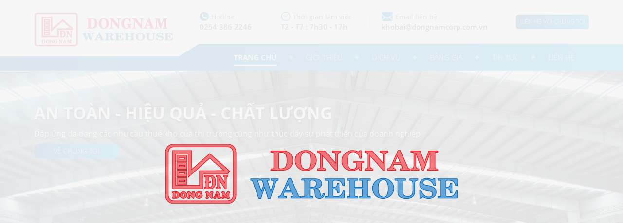

--- FILE ---
content_type: text/html; charset=UTF-8
request_url: https://dongnamwarehouse.com.vn/?m=ginataang-gulay-s-nOermWSn
body_size: 15282
content:
<!doctype html>
<html>
<head>
<meta charset="utf-8"/>
<meta name="viewport" content="width=1280, initial-scale=1" />
<meta http-equiv="Content-Type" content="text/html; charset=utf-8" />
<meta http-equiv="content-language" content="vi" />
<meta name="keywords" content="Đông Nam Warehouse, Kho Phú Mỹ, Kho Bãi Phú Mỹ" />
<meta name="description" content="Đông Nam Warehouse, Kho Phú Mỹ, Kho Bãi Phú Mỹ" />
<meta property="og:title" content="Đông Nam Warehouse | Kho Phú Mỹ | Kho Bãi Phú Mỹ" />
<meta property="og:url" content="https://dongnamwarehouse.com.vn/" />
<meta property="og:description" content="Đông Nam Warehouse, Kho Phú Mỹ, Kho Bãi Phú Mỹ" />
<meta property="og:image" content="https://dongnamwarehouse.com.vn/default/img/icon/logo.png" />
<meta property="og:image:alt" content="Đông Nam Warehouse" />
<base href="https://dongnamwarehouse.com.vn/" />
<link rel="canonical" href="https://dongnamwarehouse.com.vn/" />
<link rel="shortcut icon" href="default/img/icon/favicon.png" >
<link rel="stylesheet" href="default/css/style.css" media="screen" />
<link rel="stylesheet" href="default/css/loading.css" media="screen" />
<link href="default/css/owl.carousel.css" rel="stylesheet" />
<link href="default/css/owl.theme.css" rel="stylesheet" />
<link rel="stylesheet" href="default/css/alertify.css" />
<link rel="stylesheet" href="default/css/alertify.default.css" />
<link rel="stylesheet" href="default/css/jquery.mCustomScrollbar.css" />
<link rel="stylesheet" href="fancy/jquery.fancybox.css" />
<link rel="stylesheet" type="text/css" href="default/css/jquery.remodal.css" />
<link rel="stylesheet" href="default/css/layerslider.css" type="text/css" />

<title>Đông Nam Warehouse | Kho Phú Mỹ | Kho Bãi Phú Mỹ</title>

<script>
    var base_url = 'https://dongnamwarehouse.com.vn/';
</script>
<script src="default/js/jquery.js" type="application/javascript"></script>
<script src="default/js/owl.carousel.min.js"></script>
<script src="default/js/alertify.min.js"></script>
<script src="default/js/jquery.mCustomScrollbar.concat.min.js"></script>
<script type="text/javascript" src="default/js/imagesloaded.min.js"></script>
<script src="default/js/wookmark.min.js"></script>
<script src="fancy/jquery.fancybox.min.js"></script>
<script src="fancy/jquery.fancybox.pack.js"></script>
<script type="text/javascript" src="default/js/jquery.remodal.js"></script>
<script src="fancy/jquery.mousewheel-3.0.6.pack.js"></script>
<script src="default/js/greensock.js" type="text/javascript"></script>
<script src="default/js/layerslider.transitions.js" type="text/javascript"></script>
<script src="default/js/layerslider.kreaturamedia.jquery.js" type="text/javascript"></script>
<script src="default/js/script.js" type="text/javascript"></script>
<script src="default/js/loading_main.js" type="text/javascript"></script>

</head>

<body class="animsition">

<header>
    <div class="header-top">
        <div class="fix">
            <div class="logo-header">
                <a href=""><img src="default/img/icon/logo.png" alt="Dong Nam Warehouse" /></a>
            </div>
            <div class="item-header-top">
                <div class="title-item-header-top">
                    <i class="icon-hotline"></i>
                    <span>Hotline</span>
                </div>
                <div class="content-item-header-top">
                    0254 386 2246                </div>
            </div>
            <div class="item-header-top">
                <div class="title-item-header-top">
                    <i class="icon-time"></i>
                    <span>Thời gian làm việc</span>
                </div>
                <div class="content-item-header-top">
                    T2 - T7 : 7h30 - 17h                </div>
            </div>
            <div class="item-header-top no-border">
                <div class="title-item-header-top">
                    <i class="icon-email"></i>
                    <span>Email liên hệ</span>
                </div>
                <div class="content-item-header-top">
                    <script type="text/javascript">
	//<![CDATA[
	var l=new Array();
	l[0]='>';l[1]='a';l[2]='/';l[3]='<';l[4]='|110';l[5]='|118';l[6]='|46';l[7]='|109';l[8]='|111';l[9]='|99';l[10]='|46';l[11]='|112';l[12]='|114';l[13]='|111';l[14]='|99';l[15]='|109';l[16]='|97';l[17]='|110';l[18]='|103';l[19]='|110';l[20]='|111';l[21]='|100';l[22]='|64';l[23]='|105';l[24]='|97';l[25]='|98';l[26]='|111';l[27]='|104';l[28]='|107';l[29]='>';l[30]='"';l[31]='|110';l[32]='|118';l[33]='|46';l[34]='|109';l[35]='|111';l[36]='|99';l[37]='|46';l[38]='|112';l[39]='|114';l[40]='|111';l[41]='|99';l[42]='|109';l[43]='|97';l[44]='|110';l[45]='|103';l[46]='|110';l[47]='|111';l[48]='|100';l[49]='|64';l[50]='|105';l[51]='|97';l[52]='|98';l[53]='|111';l[54]='|104';l[55]='|107';l[56]=':';l[57]='o';l[58]='t';l[59]='l';l[60]='i';l[61]='a';l[62]='m';l[63]='"';l[64]='=';l[65]='f';l[66]='e';l[67]='r';l[68]='h';l[69]=' ';l[70]='a';l[71]='<';
	for (var i = l.length-1; i >= 0; i=i-1){
	if (l[i].substring(0, 1) == '|') document.write("&#"+unescape(l[i].substring(1))+";");
	else document.write(unescape(l[i]));}
	//]]>
	</script>                </div>
            </div>
            <!--<div style="float:right;margin-bottom:-20px;margin-top:5px"><a href="http://dongnamwarehouse.com.vn/en">Eng</a> | <a style="font-weight:bold" href="http://dongnamwarehouse.com.vn">VN</a></div>-->
            <div class="link-contact my-background">
                <a href="lien-he">Liên hệ với chúng tôi</a>
            </div>
            <div class="clr"></div>
        </div>
    </div>
    <div class="clr"></div>
    <div class="header-bottom my-background">
        <div class="fix">
            <div class="menu">
                <ul>
                    <li class="active">
                        <a href="">Trang chủ</a>
                    </li>
                    <li >
                        <a href="gioi-thieu">Giới thiệu</a>
                    </li>
                    <li >
                        <a href="dich-vu">Dịch vụ</a>
                        <div class="menu-sub">
                                                        <div class="menu-sub-item">
                                <a href="https://dongnamwarehouse.com.vn/dich-vu/cho-thue-kho-bai">
                                    Cho thuê kho bãi                                </a>
                                                                <div class="menu-sub-sub-block">
                                                                            <div class="menu-sub-sub-item">
                                            <a title="Hệ thống kho bãi cho thuê tại đường 1B KCN Phú Mỹ 1" href="https://dongnamwarehouse.com.vn/he-thong-kho-bai/cho-thue-kho-bai-tai-kcn-phu-my-i">Hệ thống kho bãi cho thuê tại đường 1B KCN Phú Mỹ 1</a>
                                        </div>
                                                                            <div class="menu-sub-sub-item">
                                            <a title="Hệ thống kho bãi cho thuê tại đường số 3 KCN Phú Mỹ 1" href="https://dongnamwarehouse.com.vn/he-thong-kho-bai/kho-bai-cho-thue-duong-so-3-kcn-phu-my-1">Hệ thống kho bãi cho thuê tại đường số 3 KCN Phú Mỹ 1</a>
                                        </div>
                                                                            <div class="menu-sub-sub-item">
                                            <a title="Kho bãi tại huyện Long Điền tỉnh BR-VT" href="https://dongnamwarehouse.com.vn/he-thong-kho-bai/kho-bai-tai-huyen-long-dien-tinh-br-vt">Kho bãi tại huyện Long Điền tỉnh BR-VT</a>
                                        </div>
                                                                    </div>
                                                            </div>
                                                        <div class="menu-sub-item">
                                <a href="https://dongnamwarehouse.com.vn/dich-vu/quan-ly-kho-hang">
                                    Quản lý kho hàng                                </a>
                                                            </div>
                                                        <div class="menu-sub-item">
                                <a href="https://dongnamwarehouse.com.vn/dich-vu/he-thong-kho-hang">
                                    Hệ thống kho hàng                                </a>
                                                            </div>
                                                        <div class="menu-sub-item">
                                <a href="https://dongnamwarehouse.com.vn/dich-vu/vi-tri-thuan-loi">
                                    Vị trí thuận lợi                                </a>
                                                            </div>
                                                        <div class="menu-sub-item">
                                <a href="https://dongnamwarehouse.com.vn/dich-vu/dich-vu-tien-ich-khac">
                                    Dịch vụ tiện ích khác                                </a>
                                                            </div>
                                                    </div>
                    </li>
                    <li >
                        <a href="bang-gia">Bảng giá</a>
                    </li>
                    <li >
                        <a href="tin-tuc">Tin tức</a>
                    </li>
                    <li >
                        <a href="lien-he">Liên hệ</a>
                    </li>
                </ul>
            </div>
            <div class="clr"></div>
        </div>
    </div>
</header><div class="slider">
    <div id="layerslider" class="slider-layer" style="width: 100%; height: 600px">
            <div class="ls-layer" data-ls="transition2d: all;">
            <img class="ls-bg" src="slider/DJI_0037Web2.JPG" alt="layer1-ba0px;padding-righckground" />
            <a href="dich-vu/cho-thue-kho-bai" class="ls-link"></a>
            <div class="ls-l" style="top: 70px; left: calc(50vw - 570px); width: 850px;">
                <div class="title-slider">CÔNG TY TNHH ĐÔNG NAM PHÚ MỸ</div>
                <div class="content-slider">Chúng tôi vinh dự được tham gia đóng góp vào sự thành công của Quý khách hàng.</div>
                <div class="button-slider my-background">Dịch vụ</div>
            </div>
            <a href="dich-vu/cho-thue-kho-bai" class="ls-link"></a>
        </div>
            <div class="ls-layer" data-ls="transition2d: all;">
            <img class="ls-bg" src="slider/DSC00749.JPG" alt="layer1-ba0px;padding-righckground" />
            <a href="gioi-thieu" class="ls-link"></a>
            <div class="ls-l" style="top: 70px; left: calc(50vw - 570px); width: 850px;">
                <div class="title-slider">An Toàn - Hiệu Quả - Chất Lượng</div>
                <div class="content-slider">Đáp ứng đa dạng các nhu cầu thuê kho của thị trường cũng như thúc đẩy sự phát triển của doanh nghiệp</div>
                <div class="button-slider my-background">Về Chúng Tôi</div>
            </div>
            <a href="gioi-thieu" class="ls-link"></a>
        </div>
            <div class="ls-layer" data-ls="transition2d: all;">
            <img class="ls-bg" src="slider/DJI_0087.JPG" alt="layer1-ba0px;padding-righckground" />
            <a href="dich-vu" class="ls-link"></a>
            <div class="ls-l" style="top: 70px; left: calc(50vw - 570px); width: 850px;">
                <div class="title-slider">DỊCH VỤ CHO THUÊ KHO CHUYÊN NGHIỆP</div>
                <div class="content-slider">Dịch vụ cho thuê kho chuyên nghiệp, đáp ứng đầy đủ các yêu cầu về quản lý và vận chuyển hàng hóa của Quý khách hàng một cách thuận tiện và an toàn nhất.</div>
                <div class="button-slider my-background">DỊCH VỤ</div>
            </div>
            <a href="dich-vu" class="ls-link"></a>
        </div>
            <div class="ls-layer" data-ls="transition2d: all;">
            <img class="ls-bg" src="slider/DJI_00651.JPG" alt="layer1-ba0px;padding-righckground" />
            <a href="dich-vu/he-thong-kho-hang" class="ls-link"></a>
            <div class="ls-l" style="top: 70px; left: calc(50vw - 570px); width: 850px;">
                <div class="title-slider">CHO THUÊ BÃI CHUYÊN NGHIỆP</div>
                <div class="content-slider">Dịch vụ cho thuê bãi chuyên nghiệp, đáp ứng đầy đủ các yêu cầu về quản lý và hàng hóa của Quý khách hàng một cách thuận tiện và an toàn nhất.</div>
                <div class="button-slider my-background">DỊCH VỤ</div>
            </div>
            <a href="dich-vu/he-thong-kho-hang" class="ls-link"></a>
        </div>
            <div class="ls-layer" data-ls="transition2d: all;">
            <img class="ls-bg" src="slider/IMG_3636web.JPG" alt="layer1-ba0px;padding-righckground" />
            <a href="dich-vu/he-thong-kho-hang" class="ls-link"></a>
            <div class="ls-l" style="top: 70px; left: calc(50vw - 570px); width: 850px;">
                <div class="title-slider">CÔNG TY TNHH ĐÔNG NAM PHÚ MỸ</div>
                <div class="content-slider">Chúng tôi vinh dự được tham gia đóng góp vào sự thành công của Quý khách hàng.</div>
                <div class="button-slider my-background">Hệ Thống Kho Hàng</div>
            </div>
            <a href="dich-vu/he-thong-kho-hang" class="ls-link"></a>
        </div>
        </div>
</div><div class="clr30"></div>
<div class="services-index">
    <div class="fix">
        <div class="title-large"><h1>Lĩnh vực hoạt động</h1></div>
        <div class="description-block"><p><strong>C&Ocirc;NG TY TNHH Đ&Ocirc;NG NAM PH&Uacute; MỸ - DONGNAM WAREHOUSE </strong>l&agrave; một trong những c&ocirc;ng ty chuy&ecirc;n về dịch vụ cho thu&ecirc; Kho b&atilde;i đa chức năng tại Việt Nam. DONGNAM WAREHOUSE cung cấp đầy đủ và toàn di&ecirc;̣n các dịch vụ cũng như c&aacute;c giải pháp tốt nhất trong lĩnh vực cho thu&ecirc; kho b&atilde;i.</p>

<p>DONGNAM WAREHOUSE lu&ocirc;n lu&ocirc;n kh&ocirc;ng ngừng ph&aacute;t triển hoạt động kinh doanh, trong tương lai sẽ tiếp tục ph&aacute;t triển đa ng&agrave;nh như l&agrave; trung t&acirc;m ph&acirc;n phối, hậu cần, tiếp vận&hellip; theo chiến lược l&acirc;u d&agrave;i. Nhằm ho&agrave;n thiện chuỗi dịch vụ logistics vốn đ&atilde; được khẳng định th&ocirc;ng qua uy t&iacute;n thương hiệu DONGNAM WAREHOUSE tr&ecirc;n thị trường.</p>
</div>
        <div class="list-services-index">
            <ul>
                                <li>
                    <a href="https://dongnamwarehouse.com.vn/dich-vu/cho-thue-kho-bai">
                        <div class="image-service-item">
                            <img src="https://dongnamwarehouse.com.vn/service/khobai.jpg" alt="Cho thuê kho bãi" />
                        </div>
                        <div class="title-service-item">
                            <span>Cho thuê kho bãi</span>
                        </div>
                        <div class="description-service-item">DONGNAM WAREHOUSE cung cấp dịch vụ cho thuê kho bãi, đảm bảo an toàn cho hàng hóa, kho đạt tiêu chuẩn chất lượng cao phù hợp với tất cả chủng loại hàng hóa. Với nhiều năm kinh nghiệm trong lĩnh vực cho thuê kho bãi</div>
                        <div class="button-service-item">Chi tiết</div>
                    </a>
                </li>
                                <li>
                    <a href="https://dongnamwarehouse.com.vn/dich-vu/quan-ly-kho-hang">
                        <div class="image-service-item">
                            <img src="https://dongnamwarehouse.com.vn/service/quanlykhohang.jpg" alt="Quản lý kho hàng" />
                        </div>
                        <div class="title-service-item">
                            <span>Quản lý kho hàng</span>
                        </div>
                        <div class="description-service-item">DONGNAM WAREHOUSE áp dụng công nghệ ứng dụng tin học vào hệ thống cho thuê kho bãi, lưu trữ hàng hóa theo quy trình hiện đại đạt tiêu chuẩn quốc tế. Với hệ thống quản lý hàng hóa bằng phần mềm quản lý kho hàng giúp khách hàng có thể yên tâm trong quá trình xuất nhập hàng hóa và quản lý hàng hóa của mình một cách dễ dàng và khoa học.</div>
                        <div class="button-service-item">Chi tiết</div>
                    </a>
                </li>
                                <li>
                    <a href="https://dongnamwarehouse.com.vn/dich-vu/he-thong-kho-hang">
                        <div class="image-service-item">
                            <img src="https://dongnamwarehouse.com.vn/service/hethongkhohang.jpg" alt="Hệ thống kho hàng" />
                        </div>
                        <div class="title-service-item">
                            <span>Hệ thống kho hàng</span>
                        </div>
                        <div class="description-service-item">Với tổng diện tích kho hơn 78.076 m2, hệ thống cho thuê kho bãi chứa hàng của DONGNAM WAREHOUSE nằm ở những vị trí giao thông thuận lợi, rất thuận tiện cho việc chuyên chở, phân phối hàng hoá từ các Cảng đến DongNam Warehouse và từ DongNam Warehouse đi các khu công nghiệp.</div>
                        <div class="button-service-item">Chi tiết</div>
                    </a>
                </li>
                                <li>
                    <a href="https://dongnamwarehouse.com.vn/dich-vu/vi-tri-thuan-loi">
                        <div class="image-service-item">
                            <img src="https://dongnamwarehouse.com.vn/service/DONGNAM_WAREHOUSE.jpg" alt="Vị trí thuận lợi" />
                        </div>
                        <div class="title-service-item">
                            <span>Vị trí thuận lợi</span>
                        </div>
                        <div class="description-service-item">DONGNAM WAREHOUSE là điểm phân phối  với các trung tâm kinh tế lớn:</div>
                        <div class="button-service-item">Chi tiết</div>
                    </a>
                </li>
                            </ul>
        </div>
    </div>
</div>
<div class="clr30"></div>
<div class="warehouse-index">
    <div class="fix">
        <div class="title-warehouse-index">
            <span>Quý khách hàng đang cần thuê kho và các dịch vụ về Logistics?</span>
            <a href="lien-he" class="my-background">Liên hệ với chúng tôi</a>
        </div>
        <div class="list-warehouse list-warehouse-carousel relative">
            <ul>
                            <li>
                    <a href="https://dongnamwarehouse.com.vn/he-thong-kho-bai/cho-thue-kho-bai-tai-kcn-phu-my-i">
                        <div class="image-warehouse">
                            <img src="https://dongnamwarehouse.com.vn/warehouse/DJI_00aiien1.JPG" alt="Hệ thống kho bãi cho thuê tại đường 1B KCN Phú Mỹ 1" />
                        </div>
                        <div class="info-warehouse">
                            <div class="title-warehouse">Hệ thống kho bãi cho thuê tại đường 1B KCN Phú Mỹ 1</div>
                            <div class="square-warehouse">Tổng Diện Tích: 110.000 m2</div>
                            <div class="description-warehouse">Công Ty TNHH Đông Nam Phú Mỹ - DONGNAM WAREHOUSE với nhiều năm kinh nghiệm hoạt động trong lĩnh vực cho thuê kho bãi. Với hệ thống kho cho thuê rộng khắp. Chúng tôi hiện đang cung cấp dịch vụ cho thuê kho tại khu công nghiệp Phú Mỹ tỉnh Bà Rịa Vũng Tàu</div>
                        </div>
                        <div class="clr"></div>
                    </a>
                </li>
                                <li>
                    <a href="https://dongnamwarehouse.com.vn/he-thong-kho-bai/kho-bai-cho-thue-duong-so-3-kcn-phu-my-1">
                        <div class="image-warehouse">
                            <img src="https://dongnamwarehouse.com.vn/warehouse/DJI_00888.JPG" alt="Hệ thống kho bãi cho thuê tại đường số 3 KCN Phú Mỹ 1" />
                        </div>
                        <div class="info-warehouse">
                            <div class="title-warehouse">Hệ thống kho bãi cho thuê tại đường số 3 KCN Phú Mỹ 1</div>
                            <div class="square-warehouse">Tổng Diện Tích: 30.000 m2</div>
                            <div class="description-warehouse">Công Ty chuyên cung cấp dịch vụ cho thuê kho chứa hàng tại đường số 3 KCN Phú Mỹ I với tổng diện tích kho hơn 30.000 m2. Với vị trí thuận lợi tiếp giáp TP Hồ Chí Minh, Đồng Nai luôn là lựa chọn hàng đầu của các doanh nghiệp cần phân phối hàng hóa đi Đồng </div>
                        </div>
                        <div class="clr"></div>
                    </a>
                </li>
                                <li>
                    <a href="https://dongnamwarehouse.com.vn/he-thong-kho-bai/kho-bai-tai-huyen-long-dien-tinh-br-vt">
                        <div class="image-warehouse">
                            <img src="https://dongnamwarehouse.com.vn/warehouse/DJI_00181.JPG" alt="Kho bãi tại huyện Long Điền tỉnh BR-VT" />
                        </div>
                        <div class="info-warehouse">
                            <div class="title-warehouse">Kho bãi tại huyện Long Điền tỉnh BR-VT</div>
                            <div class="square-warehouse">Tổng Diện Tích: 20.000 m2</div>
                            <div class="description-warehouse">Công Ty TNHH Đông Nam Phú Mỹ - DONGNAM WAREHOUSE chuyên cung cấp dịch vụ cho thuê kho bãi Uy tin chất lượng. Hiện nay Dongnam Warehouse đang có các vị trí kho chiến lược nằm trên các quốc lộ lớn như, quốc lộ 51, quốc lộ 55..thuận tiện vận chuyển và phân p</div>
                        </div>
                        <div class="clr"></div>
                    </a>
                </li>
                            </ul>
            <div class="button-carousel">
                <div class="prev"></div>
                <div class="next"></div>
            </div>
        </div>
    </div>
</div>
<div class="clr30"></div>
<div class="contact-box">
    <div class="fix">
        <div class="contact-box-left">
            <div class="title-contact-box"><h1>Tư vấn khách hàng</h1></div>
            <div class="business-phone">
                <div class="bold-text">Phòng kinh doanh:</div>
                <div class="bold-text">Hotline: 0254 386 2246</div>
                <div class="normal-text">- Tel: 0254 386 2246</div>
                <div class="normal-text">- Fax: 0254 37 31 888</div>
            </div>
            <div class="clr30"></div>
            <div class="contact-point">
                <div class="blue-text">Mobile: 096 158 6768 - Mr Phi</div>
                <div class="blue-text">Tel: (0254) 386 2246 - Ext: 303</div>
                <div class="blue-text">Mobile: 096 776 1568 - Mr Giang</div>
                <div class="blue-text">Tel: (0254) 386 2246 - Ext: 304</div>

            </div>
            <div class="clr30"></div>
            <!-- <div class="image-contact">
                <a href="" class="video-box fancybox.iframe">
                    <img src="config/" alt="Đông Nam Warehouse" />
                </a>
            </div> -->
        </div>
        <div class="contact-box-right">
            <div class="title-contact-box"><h1>Liên hệ với chúng tôi</h1></div>
            <div class="description-contact-box"><p>Để biết th&ecirc;m th&ocirc;ng tin chi tiết về c&ocirc;ng ty, vui l&ograve;ng điền th&ocirc;ng tin li&ecirc;n lạc b&ecirc;n dưới v&agrave; ch&uacute;ng t&ocirc;i sẽ li&ecirc;n lạc với bạn sớm nhất</p>
</div>
            <div class="contact-form">
                <form action="https://dongnamwarehouse.com.vn/" method="post" accept-charset="utf-8" id="contact-form"><div style="display:none">
<input type="hidden" name="csrf_dongnam" value="78b2d56bb53b38224c97cddbc44c9a2b" />
</div>                <!--<form method="post" id="contact-form">-->
                    <div class="input-item">
                        <input type="text" required="" placeholder="Tiêu Đề" name="title" />
                    </div>
                    <div class="clr20"></div>
                    <div class="input-item">
                        <input type="text" required="" placeholder="Họ Tên" name="name" />
                    </div>
                    <div class="clr20"></div>
                    <div class="input-item">
                        <input type="text" required="" placeholder="Địa Chỉ" name="address" />
                    </div>
                    <div class="clr20"></div>
                    <div class="input-item">
                        <input type="text" required="" placeholder="Email" name="email" />
                    </div>
                    <div class="clr20"></div>
                    <div class="input-item">
                        <select name="branch">
                            <option value="">Liên hệ bộ phận</option>
                            <option value="kinhdoanh">Kinh Doanh</option>
                            <option value="kythuat">Kỹ Thuật</option>
                        </select>
                    </div>
                    <div class="clr20"></div>
                    <div class="input-item">
                        <textarea placeholder="Nội Dung" name="content"></textarea>
                    </div>
                    <div class="clr20"></div>
                    <div class="input-item">
                        <button type="submit" class="my-background">Gửi Thư</button>
                        <div class="clr"></div>
                    </div>
                    <div class="clr"></div>
                </form>
            </div>
        </div>
        <div class="clr"></div>
    </div>
</div><div class="vnt-loading">
    <div class="background"></div>
    <div class="img">
        <svg version="1.1" id="Layer_1" xmlns="http://www.w3.org/2000/svg" xmlns:xlink="http://www.w3.org/1999/xlink" x="0px" y="0px"
     viewBox="0 0 429.62 87.71" style="enable-background:new 0 0 429.62 87.71;" xml:space="preserve">
            <style type="text/css">
                .st0{fill-rule:evenodd;clip-rule:evenodd;fill:#ED1C24;}
                .st1{fill:#ED1C24;}
                .st2{fill:#006EC7;}
            </style>
            <g>
            <path class="st0" d="M11.84,0h79.92c6.6,0,11.84,5.52,11.84,12.06v63.59c0,6.54-5.24,12.06-11.84,12.06H11.84
                C5.24,87.71,0,82.19,0,75.65V12.06C0,5.52,5.24,0,11.84,0L11.84,0z M11.84,4.02c-4.39,0-7.82,3.71-7.82,8.04v63.59
                c0,4.33,3.43,8.04,7.82,8.04h79.92c4.39,0,7.82-3.71,7.82-8.04V12.06c0-4.33-3.43-8.04-7.82-8.04H11.84L11.84,4.02z"/>
            <path class="st0" d="M10.11,65.9L10.1,9.63h28.46l0,27.94l26.52-23.67l29.26,25.84l-2.56,4.44l-36.39-0.01L55.34,65.9L10.11,65.9
                L10.11,65.9z M14.98,60.95l35.14,0l0-21.66l35.96-0.09L65.09,20.64L33.34,48.97l0-34.37H14.98L14.98,60.95L14.98,60.95z"/>
            <path class="st0" d="M16.84,16.46h14.65v9.5H16.84V16.46L16.84,16.46z M19.95,20.23h8.43v1.95h-8.43V20.23L19.95,20.23z"/>
            <path class="st0" d="M58.93,63.84c0.14-0.04,0.29-0.07,0.43-0.1l0.03,0h0l0.03-0.04c0.02-0.03,0.08-0.11,0.09-0.16V63.5l0.01-0.05
                c0.06-0.25,0.07-0.61,0.07-0.87v-5.9h-1.14v-2.13h1.14v-5.89c0-0.19-0.02-0.44-0.2-0.52l0,0c-0.22-0.11-0.46-0.16-0.7-0.16h-1.21
                v-1.97h9.12c0.35,0,0.7,0.01,1.04,0.03c0.24,0.02,0.49,0.05,0.72,0.11c0.43,0.12,0.87,0.34,1.26,0.56c0.41,0.24,0.83,0.52,1.2,0.84
                c0.42,0.35,0.79,0.75,1.1,1.22c0.67,0.95,1.15,2.01,1.45,3.16c0.32,1.23,0.44,2.51,0.44,3.78c0,0.88-0.05,1.77-0.18,2.64
                c-0.12,0.84-0.31,1.66-0.57,2.45c-0.34,0.98-0.82,1.87-1.45,2.65c-0.6,0.74-1.3,1.35-2.12,1.77c-0.51,0.27-1.1,0.43-1.65,0.53
                c-0.4,0.08-0.81,0.12-1.21,0.14c-0.54,0.04-1.08,0.05-1.61,0.05h-7.54v-2.13h0.72C58.44,63.84,58.68,63.84,58.93,63.84L58.93,63.84
                z M69.08,57.96c0-0.32,0.02-0.65,0.04-0.96c0.02-0.31,0.04-0.63,0.04-0.94c0-1.02-0.04-2.05-0.16-3.06
                c-0.15-1.21-0.46-2.83-1.19-3.79c-0.7-0.93-1.74-1.21-2.8-1.21c-0.21,0-0.43,0.04-0.63,0.1c-0.17,0.05-0.34,0.12-0.47,0.25l0,0
                c-0.11,0.11-0.12,0.45-0.12,0.59v5.62h2.8v2.13h-2.8v6.11c0,0.27,0.04,0.56,0.17,0.79c0.1,0.1,0.22,0.16,0.35,0.19
                c0.2,0.04,0.41,0.06,0.62,0.06c1.2,0,2.37-0.33,3.07-1.48C68.66,61.26,68.94,59.26,69.08,57.96L69.08,57.96z M76.63,49.34
                c-0.41-0.78-0.99-1.24-1.84-1.24h-0.31v-2.07h5.59l7.44,11.54V50.9c0-0.66-0.05-1.67-0.43-2.22c-0.33-0.49-1.02-0.58-1.53-0.58
                h-0.31v-2.07h6.39v2.02l-0.26,0.05c-0.37,0.07-1.12,0.25-1.39,0.56c-0.22,0.26-0.34,0.58-0.4,0.92c-0.06,0.35-0.11,0.71-0.13,1.06
                c-0.02,0.34-0.02,0.69-0.02,1.04v14.51H87.7l-9.1-14.25v8.84c0,0.65,0.04,1.78,0.38,2.35l0,0c0.34,0.59,0.99,0.72,1.58,0.72h0.31
                v2.13H74.4v-2.13h0.31c0.45,0,1.26-0.05,1.55-0.5c0.33-0.5,0.37-1.66,0.37-2.25V49.34L76.63,49.34z"/>
            <path class="st0" d="M16.84,27.5h14.65V37H16.84V27.5L16.84,27.5z M19.95,31.28h8.43v1.95h-8.43V31.28L19.95,31.28z"/>
            <path class="st0" d="M16.84,38.55h14.65v9.5H16.84V38.55L16.84,38.55z M19.95,42.33h8.43v1.95h-8.43V42.33L19.95,42.33z"/>
            <path class="st0" d="M16.84,49.6h14.65v9.5H16.84V49.6L16.84,49.6z M19.95,53.37h8.43v1.95h-8.43V53.37L19.95,53.37z"/>
            <path class="st1" d="M11.03,77.41l0.11-4.74c0-0.48-0.16-0.81-0.47-0.98c-0.32-0.17-0.47-0.38-0.47-0.63
                c0-0.27,0.14-0.47,0.43-0.59c0.2-0.08,0.46-0.12,0.78-0.12h4.28c1.7,0,2.97,0.49,3.8,1.47c0.71,0.84,1.06,1.94,1.06,3.32
                c0,1.39-0.38,2.53-1.13,3.42c-0.85,1.01-2.06,1.51-3.63,1.51c-0.42,0-0.91-0.01-1.46-0.04C13.78,80.01,13.41,80,13.21,80
                c-0.38,0-0.84,0.01-1.39,0.04c-0.55,0.03-0.83,0.04-0.84,0.04c-0.25,0-0.47-0.06-0.67-0.19c-0.24-0.15-0.35-0.35-0.35-0.6
                c0-0.26,0.11-0.43,0.33-0.49C10.78,78.65,11.03,78.19,11.03,77.41L11.03,77.41z M14.29,72.6v5.06c0,0.38,0.05,0.64,0.15,0.78
                c0.1,0.14,0.32,0.2,0.66,0.2c0.74,0,1.27-0.35,1.59-1.03c0.24-0.51,0.35-1.2,0.35-2.07c0-1.44-0.23-2.46-0.7-3.05
                c-0.34-0.44-0.83-0.65-1.46-0.65c-0.26,0-0.43,0.05-0.5,0.16C14.33,72.09,14.29,72.3,14.29,72.6L14.29,72.6z M26.3,80.18
                c-1.4,0-2.58-0.47-3.52-1.41c-0.95-0.94-1.42-2.14-1.42-3.59c0-1.42,0.49-2.6,1.46-3.53c0.98-0.93,2.19-1.39,3.63-1.39
                c1.11,0,2.08,0.31,2.9,0.92c0.69,0.52,1.23,1.2,1.62,2.04c0.33,0.73,0.5,1.43,0.5,2.09c0,1.42-0.53,2.6-1.58,3.53
                C28.9,79.73,27.7,80.18,26.3,80.18L26.3,80.18z M28.09,76.7c0-0.85-0.18-1.74-0.54-2.66c-0.46-1.16-1.02-1.74-1.69-1.74
                c-0.34,0-0.61,0.15-0.81,0.45c-0.2,0.3-0.3,0.63-0.3,0.99c0,0.8,0.19,1.68,0.57,2.64c0.46,1.18,1.01,1.77,1.64,1.77
                c0.37,0,0.65-0.14,0.84-0.42C27.99,77.44,28.09,77.1,28.09,76.7L28.09,76.7z M35.97,70.91l3.13,2.83c0.16,0.14,0.28,0.24,0.37,0.3
                c0.2,0.15,0.35,0.22,0.45,0.22c0.17,0,0.27-0.14,0.32-0.42c0.02-0.11,0.03-0.23,0.03-0.37c0-0.21-0.01-0.43-0.03-0.67
                c-0.02-0.24-0.06-0.43-0.11-0.57c-0.05-0.14-0.2-0.29-0.47-0.45c-0.26-0.16-0.39-0.37-0.39-0.65c0-0.34,0.2-0.57,0.6-0.69
                c0.25-0.08,0.61-0.12,1.08-0.12h0.5c0.46,0,0.83,0.05,1.09,0.14c0.41,0.15,0.62,0.39,0.62,0.74c0,0.28-0.12,0.49-0.37,0.61
                c-0.3,0.16-0.48,0.33-0.55,0.5c-0.08,0.24-0.13,0.57-0.14,0.97c-0.01,0.4-0.02,0.69-0.02,0.88v3.9c0,0.56-0.04,1.01-0.13,1.35
                c-0.13,0.52-0.36,0.78-0.68,0.78c-0.11,0-0.23-0.04-0.35-0.11c-0.04-0.03-0.15-0.11-0.33-0.24l-4.05-3.8
                c-0.15-0.13-0.27-0.23-0.37-0.3c-0.18-0.13-0.33-0.19-0.45-0.19c-0.17,0-0.28,0.13-0.34,0.38c-0.06,0.25-0.09,0.52-0.09,0.79
                c0,0.28,0.01,0.51,0.02,0.67c0.01,0.17,0.05,0.37,0.1,0.62c0.05,0.25,0.21,0.45,0.48,0.61c0.27,0.15,0.4,0.34,0.4,0.56
                c0,0.4-0.25,0.68-0.75,0.85c-0.33,0.11-0.74,0.16-1.22,0.16c-0.49,0-0.89-0.05-1.21-0.15c-0.51-0.16-0.76-0.44-0.76-0.83
                c0-0.24,0.14-0.44,0.41-0.61c0.28-0.17,0.44-0.4,0.48-0.68c0.04-0.28,0.08-0.61,0.1-0.98c0.02-0.37,0.03-0.74,0.03-1.11v-0.37
                c0-0.67-0.01-1.18-0.03-1.53c-0.02-0.34-0.07-0.73-0.13-1.15c-0.07-0.42-0.34-0.76-0.83-1.03c-0.21-0.12-0.32-0.29-0.32-0.53
                c0-0.37,0.26-0.62,0.79-0.76c0.33-0.09,0.78-0.14,1.34-0.14h0.24c0.41,0,0.7,0.03,0.87,0.1C35.45,70.47,35.68,70.64,35.97,70.91
                L35.97,70.91z M47.3,74.39c0,1.25,0.3,2.23,0.89,2.95c0.47,0.57,0.98,0.86,1.52,0.86c0.23,0,0.42-0.08,0.56-0.23
                c0.15-0.15,0.22-0.36,0.22-0.61c0-0.37-0.23-0.57-0.68-0.6c-0.46-0.03-0.68-0.25-0.68-0.68c0-0.43,0.35-0.74,1.06-0.91
                c0.41-0.1,0.94-0.15,1.59-0.15c1.09,0,1.83,0.13,2.22,0.39c0.25,0.17,0.38,0.41,0.38,0.72c0,0.16-0.06,0.31-0.18,0.43
                c-0.12,0.12-0.26,0.2-0.43,0.22c-0.16,0-0.26,0.03-0.31,0.09c-0.05,0.06-0.09,0.18-0.14,0.37c-0.25,0.95-0.79,1.69-1.6,2.21
                c-0.74,0.48-1.62,0.72-2.63,0.72c-1.44,0-2.65-0.46-3.65-1.37c-1.05-0.96-1.58-2.17-1.58-3.63c0-1.41,0.5-2.59,1.51-3.52
                c1.01-0.93,2.23-1.4,3.67-1.4c0.4,0,0.77,0.04,1.09,0.11c0.34,0.09,0.69,0.18,1.04,0.27c0.08,0,0.21-0.04,0.41-0.11
                c0.19-0.07,0.33-0.11,0.41-0.11c0.37,0,0.68,0.26,0.95,0.78c0.23,0.44,0.34,0.88,0.34,1.32c0,0.37-0.08,0.68-0.24,0.91
                c-0.18,0.28-0.45,0.42-0.79,0.42c-0.39,0-0.85-0.31-1.37-0.94c-0.52-0.63-1.1-0.94-1.73-0.94c-0.56,0-1.01,0.22-1.35,0.66
                C47.47,73.08,47.3,73.66,47.3,74.39L47.3,74.39z M62.91,70.91l3.13,2.83c0.16,0.14,0.28,0.24,0.37,0.3
                c0.2,0.15,0.35,0.22,0.45,0.22c0.17,0,0.27-0.14,0.32-0.42c0.02-0.11,0.03-0.23,0.03-0.37c0-0.21-0.01-0.43-0.03-0.67
                c-0.02-0.24-0.06-0.43-0.11-0.57c-0.05-0.14-0.2-0.29-0.47-0.45c-0.26-0.16-0.39-0.37-0.39-0.65c0-0.34,0.2-0.57,0.6-0.69
                c0.25-0.08,0.61-0.12,1.08-0.12h0.5c0.46,0,0.83,0.05,1.09,0.14c0.41,0.15,0.62,0.39,0.62,0.74c0,0.28-0.12,0.49-0.37,0.61
                c-0.3,0.16-0.48,0.33-0.55,0.5c-0.08,0.24-0.13,0.57-0.14,0.97c-0.01,0.4-0.02,0.69-0.02,0.88v3.9c0,0.56-0.04,1.01-0.13,1.35
                c-0.13,0.52-0.36,0.78-0.68,0.78c-0.11,0-0.23-0.04-0.35-0.11c-0.04-0.03-0.15-0.11-0.33-0.24l-4.05-3.8
                c-0.15-0.13-0.27-0.23-0.37-0.3c-0.18-0.13-0.33-0.19-0.45-0.19c-0.17,0-0.28,0.13-0.33,0.38c-0.06,0.25-0.09,0.52-0.09,0.79
                c0,0.28,0.01,0.51,0.02,0.67c0.01,0.17,0.05,0.37,0.1,0.62c0.05,0.25,0.21,0.45,0.48,0.61c0.27,0.15,0.4,0.34,0.4,0.56
                c0,0.4-0.25,0.68-0.75,0.85c-0.33,0.11-0.74,0.16-1.22,0.16c-0.49,0-0.89-0.05-1.21-0.15c-0.51-0.16-0.76-0.44-0.76-0.83
                c0-0.24,0.14-0.44,0.41-0.61c0.28-0.17,0.44-0.4,0.48-0.68c0.04-0.28,0.08-0.61,0.1-0.98c0.02-0.37,0.03-0.74,0.03-1.11v-0.37
                c0-0.67-0.01-1.18-0.03-1.53c-0.02-0.34-0.07-0.73-0.13-1.15c-0.07-0.42-0.34-0.76-0.83-1.03c-0.21-0.12-0.32-0.29-0.32-0.53
                c0-0.37,0.26-0.62,0.79-0.76c0.33-0.09,0.78-0.14,1.34-0.14h0.24c0.41,0,0.7,0.03,0.87,0.1C62.39,70.47,62.62,70.64,62.91,70.91
                L62.91,70.91z M74.97,76.08h0.97h0.11c0.1,0,0.19-0.02,0.28-0.05c0.09-0.03,0.14-0.08,0.14-0.14c0-0.07-0.04-0.21-0.12-0.41
                c-0.08-0.2-0.2-0.43-0.35-0.69c-0.09-0.14-0.17-0.29-0.25-0.43c-0.13-0.18-0.26-0.27-0.38-0.27c-0.13,0-0.26,0.14-0.39,0.42
                c-0.02,0.04-0.09,0.21-0.21,0.52c-0.08,0.22-0.14,0.41-0.19,0.56c-0.05,0.15-0.07,0.24-0.07,0.27c0,0.05,0.02,0.1,0.07,0.15
                c0.04,0.05,0.12,0.07,0.22,0.07H74.97L74.97,76.08z M72.45,76.99l0.95-1.96c0.24-0.5,0.48-1,0.72-1.51
                c0.27-0.64,0.41-1.19,0.41-1.65c0-0.5,0.12-0.89,0.35-1.16c0.27-0.32,0.69-0.48,1.25-0.48c0.5,0,0.97,0.24,1.42,0.71
                c0.28,0.3,0.6,0.76,0.95,1.39c0.07,0.12,0.26,0.59,0.58,1.4c0.32,0.81,0.63,1.62,0.95,2.42c0.28,0.71,0.53,1.33,0.76,1.88
                c0.15,0.35,0.38,0.58,0.69,0.67c0.31,0.09,0.47,0.26,0.47,0.5c0,0.41-0.31,0.69-0.93,0.85c-0.37,0.09-0.86,0.14-1.48,0.14h-0.11
                c-0.92,0-1.52-0.01-1.79-0.04c-0.82-0.08-1.24-0.36-1.24-0.83c0-0.23,0.14-0.4,0.41-0.51c0.27-0.11,0.41-0.24,0.41-0.4
                c0-0.29-0.14-0.48-0.43-0.55s-0.96-0.11-2.01-0.11c-0.39,0-0.68,0.04-0.85,0.12c-0.17,0.08-0.26,0.27-0.26,0.57
                c0,0.16,0.14,0.29,0.42,0.38c0.28,0.09,0.42,0.26,0.42,0.52c0,0.27-0.16,0.48-0.47,0.63c-0.32,0.15-0.81,0.22-1.47,0.22
                c-0.84,0-1.41-0.08-1.72-0.24c-0.22-0.12-0.33-0.31-0.33-0.57c0-0.26,0.19-0.46,0.58-0.61c0.24-0.1,0.42-0.21,0.53-0.34
                c0.14-0.17,0.29-0.39,0.45-0.67C72.19,77.51,72.32,77.26,72.45,76.99L72.45,76.99z M86.78,77.93l-0.76-1.77
                c-0.05-0.11-0.11-0.22-0.16-0.34c-0.09-0.15-0.18-0.23-0.29-0.23c-0.11,0-0.19,0.12-0.24,0.37c-0.05,0.25-0.07,0.56-0.07,0.94
                l0.03,0.93c0,0.56,0.19,0.93,0.56,1.1c0.18,0.08,0.28,0.22,0.28,0.42c0,0.34-0.25,0.58-0.76,0.71c-0.28,0.07-0.67,0.11-1.16,0.11
                c-0.4,0-0.73-0.04-0.99-0.11c-0.45-0.13-0.67-0.34-0.67-0.65c0-0.24,0.14-0.41,0.42-0.51c0.28-0.1,0.44-0.35,0.47-0.75
                c0.08-0.88,0.14-1.62,0.18-2.21c0.04-0.59,0.06-1.32,0.06-2.18c0-0.77-0.07-1.29-0.21-1.55c-0.03-0.05-0.18-0.17-0.45-0.35
                c-0.28-0.18-0.41-0.38-0.41-0.6c0-0.35,0.25-0.6,0.74-0.76c0.39-0.13,0.89-0.19,1.52-0.19c0.7,0,1.17,0.07,1.39,0.22
                c0.11,0.07,0.28,0.32,0.53,0.74c0.36,0.78,0.65,1.39,0.87,1.84c0.41,0.84,0.74,1.29,0.97,1.35l0.03,0.03c0.16,0,0.38-0.3,0.67-0.91
                c0.24-0.52,0.48-1.04,0.72-1.57c0.4-0.76,0.67-1.2,0.81-1.32c0.28-0.25,0.81-0.37,1.6-0.37c0.49,0,0.88,0.04,1.16,0.12
                c0.49,0.15,0.74,0.4,0.74,0.78c0,0.17-0.06,0.33-0.18,0.46c-0.33,0.38-0.51,0.6-0.53,0.65c-0.05,0.18-0.1,0.58-0.14,1.18
                c-0.04,0.6-0.07,1.08-0.07,1.41l0.13,2.97c0,0.36,0.14,0.64,0.42,0.84c0.28,0.2,0.42,0.38,0.42,0.54c0,0.3-0.18,0.53-0.55,0.68
                c-0.37,0.15-0.95,0.22-1.73,0.22h-0.34c-0.54,0-0.98-0.04-1.3-0.12c-0.53-0.14-0.8-0.38-0.8-0.72c0-0.16,0.11-0.34,0.32-0.52
                c0.21-0.18,0.33-0.32,0.35-0.41c0.02-0.09,0.04-0.34,0.07-0.74c0.03-0.41,0.05-0.7,0.05-0.9c0-0.32-0.02-0.56-0.05-0.74
                c-0.03-0.18-0.09-0.27-0.19-0.27c-0.14,0-0.29,0.14-0.46,0.41c-0.07,0.11-0.3,0.61-0.7,1.5c-0.18,0.44-0.36,0.87-0.54,1.29
                c-0.26,0.57-0.48,0.86-0.64,0.86c-0.13-0.04-0.24-0.12-0.33-0.26C87.39,79.3,87.13,78.76,86.78,77.93L86.78,77.93z"/>
            <path class="st1" d="M166.56,14.33v19.03v1.03c0,0.61,0.17,1.11,0.5,1.51c0.31,0.24,0.67,0.39,1.1,0.45c0.43,0.07,0.9,0.1,1.39,0.1
                c3.19,0,5.47-0.8,6.83-2.42c1.08-1.3,1.86-3.56,2.33-6.79c0-0.32,0.03-0.79,0.08-1.42c0.06-0.63,0.08-1.11,0.08-1.43
                c0-1.72-0.11-3.25-0.33-4.6c-0.47-2.72-1.33-4.68-2.58-5.87c-1.39-1.32-3.47-1.98-6.25-1.98c-0.44,0-0.93,0.05-1.46,0.16
                c-0.53,0.11-0.94,0.27-1.25,0.49c-0.31,0.22-0.46,0.65-0.46,1.25V14.33L166.56,14.33z M169.72,38.59H154.9v-2.13h0.83
                c0.53,0,1.06,0,1.58,0c0.42-0.08,0.72-0.13,0.92-0.16c0.25,0,0.42-0.08,0.5-0.24c0.22-0.21,0.33-0.4,0.33-0.56
                c0.11-0.32,0.17-0.8,0.17-1.43V13.46c0-0.63-0.26-1.05-0.79-1.23c-0.53-0.18-1.1-0.28-1.71-0.28h-1.83v-1.9h14.16h3.91
                c1.64,0,2.8,0.07,3.48,0.2c0.68,0.13,1.49,0.4,2.44,0.79c0.94,0.4,1.74,0.8,2.37,1.19c0.83,0.5,1.54,1.07,2.12,1.71
                c1.33,1.37,2.29,2.88,2.87,4.52c0.58,1.63,0.87,3.46,0.87,5.47c0,1.34-0.12,2.63-0.35,3.84c-0.24,1.22-0.62,2.39-1.15,3.53
                c-0.67,1.4-1.62,2.66-2.85,3.77c-1.24,1.11-2.62,1.94-4.14,2.5c-0.83,0.32-1.91,0.57-3.23,0.75
                C174.09,38.5,172.19,38.59,169.72,38.59L169.72,38.59z M206.45,11.47c-2.17,0-3.86,0.76-5.08,2.29c-1,1.24-1.69,2.98-2.08,5.21
                c-0.28,1.61-0.42,3.47-0.42,5.61c0,1.45,0.13,2.95,0.4,4.5c0.26,1.55,0.66,2.92,1.19,4.1c1.17,2.68,3.33,4.03,6.5,4.03
                c2.22,0,3.84-0.94,4.87-2.8c0.61-1.08,1.15-2.97,1.62-5.65c0.11-0.55,0.19-1.25,0.25-2.1c0.06-0.84,0.08-1.61,0.08-2.33
                c0-3.42-0.39-6.15-1.17-8.17C211.42,13.04,209.37,11.47,206.45,11.47L206.45,11.47z M205.95,39.18c-2.08,0-4.08-0.38-6-1.15
                c-1.92-0.76-3.56-1.84-4.93-3.25c-1.37-1.41-2.45-3.03-3.23-4.86c-0.78-1.83-1.17-3.66-1.17-5.51c0-2.13,0.38-4.11,1.15-5.94
                c0.76-1.82,1.94-3.45,3.52-4.88c1.39-1.32,3.05-2.34,4.98-3.08c1.93-0.74,3.91-1.11,5.93-1.11c2.3,0,4.37,0.34,6.2,1.01
                c1.83,0.67,3.54,1.78,5.12,3.33c3,2.93,4.5,6.42,4.5,10.5c0,1.98-0.44,3.95-1.31,5.92c-0.87,1.97-2.05,3.6-3.52,4.9
                c-1.61,1.45-3.31,2.49-5.1,3.14C210.31,38.86,208.26,39.18,205.95,39.18L205.95,39.18z M235.6,38.59h-11.99v-2.13
                c1.89,0,3.12-0.32,3.71-0.95c0.58-0.63,0.87-1.84,0.87-3.64V14.32c-1.03-1.48-2.5-2.21-4.41-2.21v-2.06h10.49l16.24,18.18V16.77
                c0-1.69-0.33-2.89-1-3.6c-0.67-0.71-1.89-1.07-3.66-1.07v-2.06h11.83v2.06c-1.64,0.24-2.71,0.57-3.21,0.99
                c-0.5,0.42-0.83,0.96-0.98,1.62c-0.15,0.66-0.24,1.21-0.27,1.64c-0.03,0.43-0.04,0.96-0.04,1.56v0.44v20.56h-2.58l-19.66-22.22
                V31.4c0,1.79,0.29,3.04,0.87,3.76c0.69,0.87,1.96,1.3,3.79,1.3V38.59L235.6,38.59z M283.99,11.24l2-1.66h1.83l0.33,11.23
                l-2.08,0.16c-1-2.74-1.86-4.64-2.58-5.69c-1.25-1.82-2.97-3.03-5.16-3.64c-0.67-0.16-1.33-0.24-2-0.24c-2.5,0-4.4,0.76-5.71,2.29
                c-1,1.16-1.79,3.03-2.37,5.61c-0.19,0.87-0.33,1.73-0.4,2.57c-0.07,0.84-0.1,1.88-0.1,3.12c0,1.47,0.1,2.91,0.31,4.3
                c0.21,1.39,0.57,2.72,1.08,3.99c0.51,1.27,1.28,2.22,2.31,2.88c1.03,0.66,2.29,0.99,3.79,0.99c1.36,0,2.53-0.29,3.5-0.86
                c0.64-0.37,1.1-0.75,1.37-1.15c0.14-0.18,0.4-0.69,0.79-1.54c0.17-0.4,0.29-0.99,0.37-1.81c0.08-0.81,0.13-1.52,0.13-2.12
                c0-0.37-0.02-0.7-0.06-0.99c-0.04-0.29-0.13-0.53-0.27-0.74c-0.17-0.16-0.41-0.26-0.73-0.32c-0.32-0.05-0.49-0.08-0.52-0.08h-2.75
                v-2.13h14.83v2.13c-0.42,0-0.81,0-1.19,0c-0.37,0-0.81,0-1.31,0l-0.58,0.16c-0.31,0.13-0.49,0.34-0.56,0.63
                c-0.07,0.3-0.1,0.67-0.1,1.11v9.76h-2.08l-2.08-3.91c-2.53,2.61-5.72,3.91-9.58,3.91c-2.28,0-4.34-0.34-6.21-1.03
                s-3.51-1.79-4.96-3.31c-1.31-1.37-2.26-2.91-2.85-4.62c-0.6-1.71-0.9-3.54-0.9-5.49c0-2.5,0.47-4.77,1.42-6.81
                c0.94-2.04,2.42-3.77,4.41-5.19c1.08-0.81,2.15-1.45,3.21-1.91c1.06-0.46,2.26-0.82,3.62-1.09c0.56-0.08,0.96-0.13,1.21-0.16
                c0.78-0.11,1.46-0.16,2.04-0.16c0.58,0,1.17,0.04,1.75,0.12c0.58,0.08,1.17,0.16,1.75,0.26c0.58,0.09,1.23,0.26,1.94,0.49
                c0.71,0.24,1.39,0.55,2.06,0.95l0.58,0.4c0.06-0.03,0.12-0.07,0.19-0.12C283.75,11.46,283.86,11.37,283.99,11.24L283.99,11.24z
                 M305.4,38.59h-11.99v-2.13c1.89,0,3.12-0.32,3.71-0.95c0.58-0.63,0.87-1.84,0.87-3.64V14.32c-1.03-1.48-2.5-2.21-4.41-2.21v-2.06
                h10.49l16.24,18.18V16.77c0-1.69-0.33-2.89-1-3.6c-0.67-0.71-1.89-1.07-3.66-1.07v-2.06h11.83v2.06c-1.64,0.24-2.71,0.57-3.21,0.99
                c-0.5,0.42-0.83,0.96-0.98,1.62c-0.15,0.66-0.24,1.21-0.27,1.64c-0.03,0.43-0.04,0.96-0.04,1.56v0.44v20.56h-2.58l-19.66-22.22
                V31.4c0,1.79,0.29,3.04,0.87,3.76c0.69,0.87,1.96,1.3,3.79,1.3V38.59L305.4,38.59z M332.8,30.45l9.41-21.03h3.17l10.58,24.08
                c0.25,0.66,0.51,1.3,0.79,1.93c0.42,0.74,1.35,1.11,2.79,1.11v2.06h-14.08v-2.13l1,0.08c0.56,0,0.99-0.05,1.29-0.14
                c0.31-0.09,0.53-0.21,0.67-0.36c0.14-0.14,0.21-0.35,0.21-0.61c0-0.13-0.01-0.26-0.04-0.4c-0.11-0.34-0.18-0.58-0.21-0.71
                l-1.83-4.43h-10.58c-0.28,0.61-0.56,1.26-0.83,1.96c-0.28,0.7-0.42,1.34-0.42,1.92c0,0.95,0.37,1.65,1.1,2.1
                c0.74,0.45,1.62,0.67,2.64,0.67l0.42-0.08v2.13h-11.99v-2.13c1.44-0.13,2.69-0.86,3.75-2.17C331.27,33.49,332,32.21,332.8,30.45
                L332.8,30.45z M337.04,27.44h8.42l-4.08-9.89L337.04,27.44L337.04,27.44z M365.53,31.54V14.09c0-0.4-0.03-0.73-0.1-1.01
                c-0.07-0.28-0.24-0.47-0.49-0.57c-0.25-0.16-0.66-0.26-1.23-0.3c-0.56-0.04-1.09-0.07-1.57-0.1h-1.1v-2.06h13.55l6.52,17.34
                l6.24-17.34h13.41v2.06h-1.75c-0.47,0-0.91,0.05-1.31,0.14c-0.4,0.09-0.71,0.28-0.94,0.57c-0.06,0.29-0.11,0.63-0.17,1.03
                c-0.06,0.4-0.08,0.63-0.08,0.71v1.11v19.05c0,0.32,0.03,0.61,0.1,0.89c0.07,0.28,0.33,0.5,0.79,0.67c0.46,0.17,0.96,0.26,1.52,0.26
                h0.75h1.08v2.06h-15.74v-2.06h2.42c0.44-0.11,0.75-0.18,0.92-0.24c0.36-0.18,0.59-0.42,0.69-0.69c0.1-0.28,0.15-0.71,0.15-1.29
                V12.66l-9.33,25.93h-2.08l-9.49-25.62l-0.08,17.79c0,1.87,0.22,3.22,0.67,4.03c0.64,1.16,1.83,1.74,3.58,1.74h0.42v2.06h-11.83
                v-2.06c1.78,0,3-0.43,3.66-1.31C365.26,34.51,365.53,33.28,365.53,31.54L365.53,31.54z"/>
            <path class="st2" d="M125.46,53.2v-2.06h12.83v2.06c-0.47,0.03-0.84,0.05-1.1,0.06c-0.26,0.01-0.53,0.08-0.79,0.2
                c-0.26,0.12-0.44,0.24-0.52,0.38l-0.17,0.4l0.08,0.4l0.33,0.87l5,14.56l3.41-10.21l-1.42-4.16c-0.14-0.5-0.26-0.87-0.35-1.1
                c-0.1-0.22-0.28-0.52-0.56-0.9c-0.14-0.16-0.37-0.28-0.71-0.34c-0.33-0.07-0.57-0.11-0.71-0.14h-0.5v-2.06h12.33v2.06
                c-0.47,0.03-0.84,0.05-1.1,0.06c-0.26,0.01-0.53,0.07-0.81,0.18l-0.5,0.4l-0.17,0.47c0.17,0.53,0.28,0.9,0.33,1.11l4.59,14.42
                l3.32-10.64c0.33-1,0.56-1.77,0.67-2.29c0.11-0.53,0.17-1,0.17-1.42c0-0.82-0.38-1.4-1.15-1.76c-0.76-0.36-1.63-0.53-2.6-0.53
                v-2.06h10.41v2.06l-0.67,0.16c-0.97,0.29-1.78,0.9-2.42,1.82c-0.39,0.58-0.81,1.5-1.25,2.77l-7.33,22.34h-3l-5.25-16.48
                l-5.58,16.48h-3.08l-8.41-24.32c-0.08-0.26-0.17-0.55-0.27-0.86c-0.1-0.32-0.23-0.58-0.4-0.79c-0.22-0.5-0.5-0.81-0.83-0.93
                c-0.33-0.12-0.81-0.18-1.42-0.18H125.46L125.46,53.2z M171.85,71.55l9.41-21.03h3.16L195,74.6c0.25,0.66,0.51,1.3,0.79,1.93
                c0.42,0.74,1.35,1.11,2.79,1.11v2.06h-14.08v-2.13l1,0.08c0.56,0,0.99-0.05,1.29-0.14c0.31-0.09,0.53-0.21,0.67-0.36
                c0.14-0.14,0.21-0.35,0.21-0.61c0-0.13-0.01-0.26-0.04-0.4c-0.11-0.34-0.18-0.58-0.21-0.71l-1.83-4.43h-10.58
                c-0.28,0.61-0.56,1.26-0.83,1.96c-0.28,0.7-0.42,1.34-0.42,1.92c0,0.95,0.37,1.65,1.1,2.1c0.74,0.45,1.62,0.67,2.64,0.67l0.42-0.08
                v2.13h-11.99v-2.13c1.44-0.13,2.69-0.86,3.75-2.17C170.32,74.59,171.04,73.31,171.85,71.55L171.85,71.55z M176.09,68.54h8.42
                l-4.08-9.89L176.09,68.54L176.09,68.54z M212.32,55.6v8.28l3.33-0.08c2.17,0,3.75-0.41,4.75-1.23c1.11-0.9,1.67-2.4,1.67-4.5
                c0-1.86-0.48-3.16-1.44-3.91c-0.96-0.74-2.45-1.11-4.48-1.11c-0.67,0-1.24,0.02-1.71,0.06c-0.47,0.04-0.9,0.13-1.27,0.28
                c-0.37,0.15-0.61,0.42-0.71,0.82C212.37,54.6,212.32,55.06,212.32,55.6L212.32,55.6z M200.5,51.15h16.49h3.08
                c1.44,0,2.69,0.11,3.73,0.32c1.04,0.21,2.08,0.64,3.1,1.27c0.89,0.56,1.62,1.34,2.21,2.37c0.58,1.02,0.87,2.06,0.87,3.12
                c0,2.31-0.93,4.1-2.79,5.4c-1.67,1.17-3.73,1.75-6.21,1.75c1.72,0.4,3.09,1.07,4.1,2.03c1.01,0.96,1.73,2.28,2.14,3.96l0.67,2.44
                c0.14,0.57,0.26,1.06,0.37,1.46c0.11,0.4,0.26,0.77,0.46,1.14l0.42,0.47l0.58,0.16c0.64,0,1.14-0.49,1.5-1.49
                c0.28-0.78,0.42-1.56,0.42-2.35h2.08c0,0.78-0.08,1.57-0.25,2.36c-0.31,1.6-1.14,2.81-2.5,3.62c-1.22,0.73-2.75,1.1-4.58,1.1
                c-1.89,0-3.47-0.61-4.75-1.82c-0.53-0.53-0.9-1.12-1.1-1.79c-0.21-0.66-0.37-1.46-0.48-2.42l-0.17-2.37c0-1.96-0.24-3.36-0.71-4.2
                c-0.67-1.17-1.9-1.75-3.71-1.75c-0.56,0-1.01,0-1.37,0h-0.46h-1.33v10.44c0.14,0.42,0.28,0.7,0.44,0.83
                c0.15,0.13,0.43,0.22,0.83,0.26c0.4,0.04,0.78,0.07,1.15,0.08c0.36,0.01,0.72,0.02,1.08,0.02h1.08v2.13H200.5v-2.13h2.33
                c0.94,0,1.53-0.16,1.75-0.47c0.22-0.32,0.33-0.96,0.33-1.91V55.51c0-0.53-0.02-0.95-0.06-1.25c-0.04-0.3-0.13-0.52-0.27-0.65
                c-0.25-0.24-0.51-0.4-0.79-0.46c-0.28-0.07-0.64-0.1-1.08-0.1h-0.87h-1.33V51.15L200.5,51.15z M263.05,79.69h-28.32v-2.13
                l0.25,0.08h1.58c0.67,0,1.22-0.08,1.67-0.24c0.44-0.16,0.72-0.45,0.83-0.87c0.06-0.11,0.08-0.32,0.08-0.63V54.55
                c0-0.26-0.03-0.42-0.08-0.47c-0.14-0.37-0.42-0.58-0.83-0.63c-0.47-0.11-0.94-0.17-1.42-0.2c-0.47-0.03-1.01-0.04-1.62-0.04h-0.46
                v-2.06h28.07l0.25,10.28h-2.09c-0.92-3.06-2.05-5.15-3.39-6.29c-1.53-1.29-3.92-1.94-7.16-1.94c-0.73,0-1.3,0.02-1.74,0.06
                c-0.44,0.04-0.86,0.15-1.28,0.34c-0.42,0.4-0.66,0.69-0.71,0.87c-0.06,0.18-0.1,0.45-0.15,0.81c-0.04,0.36-0.06,0.74-0.06,1.17
                v7.43l0.77,0.08c1.79,0,3.19-0.5,4.21-1.5c1.01-1,1.6-2.4,1.77-4.19h2.08l0.17,13.76h-2.25c0-1.82-0.57-3.27-1.71-4.37
                c-1.14-1.09-2.71-1.64-4.7-1.64h-0.34v8.62v0.4c0,0.84,0.1,1.41,0.29,1.7c0.31,0.45,0.9,0.67,1.79,0.67
                c0.39,0.08,0.75,0.14,1.08,0.18c0.33,0.04,0.72,0.06,1.17,0.06c3.14,0,5.51-0.7,7.12-2.11c1.44-1.25,2.62-3.42,3.54-6.5l2.08,0.16
                L263.05,79.69L263.05,79.69z M266.96,53.2v-2.06h15.99v2.06h-0.75c-0.61,0-1.23,0.03-1.85,0.1c-0.62,0.07-1.06,0.16-1.31,0.3
                c-0.14,0.29-0.23,0.59-0.27,0.89c-0.04,0.3-0.06,0.69-0.06,1.17v8.06h11.16v-7.83v-0.55c0-0.16,0-0.32,0-0.47
                c-0.06-0.21-0.08-0.37-0.08-0.47c-0.08-0.24-0.17-0.47-0.25-0.71c-0.22-0.18-0.62-0.31-1.21-0.38c-0.58-0.07-1.26-0.1-2.04-0.1
                h-0.67v-2.06h15.74v2.06l-3.1,0.16c-0.35,0.08-0.62,0.28-0.8,0.61c-0.17,0.33-0.26,0.71-0.26,1.13v0.79v18.32c0,0.38,0,0.73,0,1.07
                s0.06,0.75,0.17,1.23c0,0.45,0.26,0.76,0.8,0.95c0.43,0,0.83,0.02,1.2,0.05c0.38,0.03,0.83,0.07,1.36,0.11l0.64-0.16v2.21h-15.74
                v-2.06l3.16-0.15c0.47-0.05,0.79-0.41,0.96-1.07c0.08-0.38,0.12-0.73,0.12-1.07v-9.08H278.7v8.78c0,0.76,0.06,1.34,0.19,1.74
                c0.12,0.4,0.48,0.63,1.06,0.71h3v2.21h-15.99v-2.21h2.75c0.47,0,0.82-0.07,1.04-0.22c0.22-0.14,0.35-0.34,0.38-0.57
                c0-0.34,0.02-0.71,0.06-1.1c0.04-0.4,0.08-0.71,0.1-0.95V55.1c0-0.4-0.07-0.75-0.21-1.06c-0.14-0.32-0.37-0.52-0.69-0.61
                c-0.32-0.09-0.69-0.15-1.1-0.18c-0.42-0.03-0.9-0.04-1.46-0.04H266.96L266.96,53.2z M320.43,52.57c-2.17,0-3.86,0.76-5.08,2.29
                c-1,1.24-1.69,2.98-2.08,5.21c-0.28,1.61-0.42,3.47-0.42,5.61c0,1.45,0.13,2.95,0.4,4.5c0.26,1.55,0.66,2.92,1.19,4.1
                c1.17,2.68,3.33,4.03,6.5,4.03c2.22,0,3.84-0.94,4.87-2.8c0.61-1.08,1.15-2.96,1.62-5.65c0.11-0.55,0.19-1.25,0.25-2.1
                c0.06-0.84,0.08-1.61,0.08-2.33c0-3.42-0.39-6.15-1.17-8.17C325.4,54.14,323.35,52.57,320.43,52.57L320.43,52.57z M319.93,80.28
                c-2.08,0-4.08-0.38-6-1.15c-1.92-0.76-3.56-1.84-4.93-3.25c-1.37-1.41-2.45-3.03-3.23-4.86c-0.78-1.83-1.17-3.66-1.17-5.51
                c0-2.13,0.38-4.11,1.15-5.94c0.76-1.82,1.94-3.45,3.52-4.88c1.39-1.32,3.05-2.34,4.98-3.08c1.93-0.74,3.91-1.11,5.93-1.11
                c2.3,0,4.37,0.34,6.2,1.01c1.83,0.67,3.54,1.78,5.12,3.33c3,2.93,4.5,6.42,4.5,10.5c0,1.98-0.44,3.95-1.31,5.92
                c-0.87,1.97-2.05,3.6-3.52,4.9c-1.61,1.45-3.31,2.49-5.1,3.14C324.28,79.96,322.24,80.28,319.93,80.28L319.93,80.28z M337.59,53.2
                v-2.06h15.82v1.98l-0.98,0.08h-0.58c-0.57,0-1.03,0.03-1.39,0.1c-0.35,0.07-0.65,0.22-0.9,0.45c-0.11,0.11-0.21,0.3-0.28,0.59
                c-0.08,0.29-0.12,0.54-0.12,0.75v0.48v13.14v1.03c0,0.87,0.05,1.65,0.15,2.34c0.1,0.69,0.28,1.34,0.54,1.98
                c0.26,0.63,0.59,1.12,0.98,1.47c0.39,0.34,0.97,0.69,1.75,1.03c1.33,0.47,2.64,0.71,3.91,0.71c1.22,0,2.39-0.21,3.5-0.63
                c1.11-0.42,1.97-1.08,2.58-1.97c0.61-0.71,1-1.5,1.17-2.35c0.17-0.86,0.25-1.91,0.25-3.18V58.26c0-1.34-0.1-2.31-0.29-2.89
                c-0.33-0.99-1.04-1.61-2.12-1.85c-0.25-0.11-0.58-0.18-1-0.22c-0.42-0.04-0.81-0.07-1.17-0.1v-2.06h11.83v2.06
                c-1.8,0-3.05,0.49-3.75,1.46c-0.56,0.79-0.83,2.09-0.83,3.91v11.21c0,0.82-0.03,1.5-0.08,2.04c-0.06,0.54-0.19,1.15-0.42,1.83
                c-0.39,1.21-1,2.29-1.83,3.24c-0.83,0.95-1.83,1.68-3,2.21c-0.92,0.45-1.99,0.76-3.21,0.93c-1.22,0.17-2.48,0.26-3.79,0.26
                c-1.61,0-3.15-0.14-4.62-0.43c-1.83-0.37-3.26-0.91-4.29-1.62c-1.33-0.89-2.26-1.95-2.79-3.18c-0.53-1.23-0.79-2.66-0.79-4.32
                v-16.1c0-0.61-0.25-1-0.75-1.19c-0.31-0.08-0.83-0.14-1.58-0.18C338.76,53.22,338.12,53.2,337.59,53.2L337.59,53.2z M374.32,80.09
                l-0.33-11.23h2c0.94,2.54,2.32,4.66,4.12,6.34c2.11,1.97,4.48,2.95,7.12,2.95c1.64,0,3-0.34,4.08-1.03
                c1.28-0.82,1.92-1.97,1.92-3.47c0-1.24-0.39-2.18-1.17-2.82c-0.78-0.65-1.86-1.07-3.25-1.28l-3-0.55c-1.86-0.34-3.3-0.67-4.33-0.99
                c-1.5-0.47-2.83-1.12-4-1.93c-2.33-1.61-3.5-3.79-3.5-6.56c0-2.92,1.08-5.19,3.25-6.79c1.97-1.48,4.55-2.21,7.75-2.21
                c2.67,0,5.11,0.74,7.33,2.21l2.25-1.98h1.75l0.58,10.36h-2.08c-0.92-2.4-2.18-4.35-3.79-5.85c-1.92-1.79-4.09-2.69-6.54-2.69
                c-1.5,0-2.79,0.33-3.87,0.99c-1.25,0.76-1.87,1.8-1.87,3.12c0,1.27,0.55,2.24,1.67,2.92c0.78,0.47,1.94,0.87,3.5,1.19l2.67,0.47
                c2.44,0.47,4.33,0.98,5.66,1.5c1.92,0.74,3.36,1.71,4.33,2.92c1.11,1.37,1.67,3.16,1.67,5.37c0,2.79-1.17,5.13-3.5,7.02
                c-1.03,0.79-2.19,1.36-3.48,1.7c-1.29,0.34-2.69,0.51-4.19,0.51c-3.14,0-5.91-0.88-8.33-2.65l-2.58,2.45H374.32L374.32,80.09z
                 M429.12,79.69h-28.32v-2.13l0.25,0.08h1.58c0.67,0,1.22-0.08,1.67-0.24c0.44-0.16,0.72-0.45,0.83-0.87
                c0.06-0.11,0.08-0.32,0.08-0.63V54.55c0-0.26-0.03-0.42-0.08-0.47c-0.14-0.37-0.42-0.58-0.83-0.63c-0.47-0.11-0.94-0.17-1.42-0.2
                c-0.47-0.03-1.01-0.04-1.62-0.04h-0.46v-2.06h28.07l0.25,10.28h-2.09c-0.92-3.06-2.05-5.15-3.39-6.29
                c-1.53-1.29-3.92-1.94-7.16-1.94c-0.73,0-1.3,0.02-1.73,0.06c-0.44,0.04-0.86,0.15-1.28,0.34c-0.42,0.4-0.66,0.69-0.71,0.87
                c-0.06,0.18-0.1,0.45-0.15,0.81c-0.04,0.36-0.06,0.74-0.06,1.17v7.43l0.77,0.08c1.79,0,3.19-0.5,4.21-1.5c1.01-1,1.6-2.4,1.77-4.19
                h2.08l0.17,13.76h-2.25c0-1.82-0.57-3.27-1.71-4.37c-1.14-1.09-2.71-1.64-4.7-1.64h-0.34v8.62v0.4c0,0.84,0.1,1.41,0.29,1.7
                c0.31,0.45,0.9,0.67,1.79,0.67c0.39,0.08,0.75,0.14,1.08,0.18c0.33,0.04,0.72,0.06,1.17,0.06c3.14,0,5.51-0.7,7.12-2.11
                c1.44-1.25,2.62-3.42,3.54-6.5l2.08,0.16L429.12,79.69L429.12,79.69z"/>
            </g>
        </svg>
    </div>
</div><footer>
    <div class="footer-top my-background">
        <div class="fix">
            <div class="footer-block footer-block-1">Đông Nam Warehouse</div>
            <div class="footer-block footer-block-2">Dịch Vụ</div>
            <div class="footer-block footer-block-3">Bảng Giá</div>
            <div class="footer-block footer-block-4">Liên Hệ</div>
            <div class="clr"></div>
        </div>
    </div>
    <div class="clr"></div>
    <div class="footer-bottom">
        <div class="fix">
            <div class="footer-block-1">
                <div class="logo-footer">
                    <a href=""><img src="default/img/icon/logo.png" alt="Đông Nam Warehouse" /></a>
                </div>
                <div class="company-name-footer">Công Ty TNHH Đông Nam Phú Mỹ</div>
                <div class="info-footer">
                    <div class="item-info-footer">
                        <div class="icon-info-footer">
                            <i class="icon-address-footer"></i>
                        </div>
                        <div class="text-info-footer">Đường số 12, KCN Phú Mỹ I, phường Phú Mỹ, Tp. Hồ Chí Minh</div>
                    </div>
                    <div class="item-info-footer">
                        <div class="icon-info-footer">
                            <i class="icon-phone-footer"></i>
                        </div>
                        <div class="text-info-footer">0254 386 2246</div>
                    </div>
                    <div class="item-info-footer">
                        <div class="icon-info-footer">
                            <i class="icon-fax-footer"></i>
                        </div>
                        <div class="text-info-footer">0254 365 1189</div>
                    </div>
                    <div class="item-info-footer">
                        <div class="icon-info-footer">
                            <i class="icon-email-footer"></i>
                        </div>
                        <div class="text-info-footer">khobai@dongnamcorp.com.vn</div>
                    </div>
                    <div class="item-info-footer">
                        <div class="icon-info-footer">
                            <i class="icon-tax-footer"></i>
                        </div>
                        <div class="text-info-footer">3502 326 642</div>
                    </div>
                </div>
            </div>
            <div class="footer-block-2">
                <div class="list-page">
                    <ul>
                        <li><a href="dich-vu">Tất Cả Dịch Vụ</a></li>
                                                <li><a href="https://dongnamwarehouse.com.vn/dich-vu/cho-thue-kho-bai">Cho thuê kho bãi</a></li>
                                                <li><a href="https://dongnamwarehouse.com.vn/dich-vu/quan-ly-kho-hang">Quản lý kho hàng</a></li>
                                                <li><a href="https://dongnamwarehouse.com.vn/dich-vu/he-thong-kho-hang">Hệ thống kho hàng</a></li>
                                                <li><a href="https://dongnamwarehouse.com.vn/dich-vu/vi-tri-thuan-loi">Vị trí thuận lợi</a></li>
                                                <li><a href="https://dongnamwarehouse.com.vn/dich-vu/dich-vu-tien-ich-khac">Dịch vụ tiện ích khác</a></li>
                                            </ul>
                </div>
            </div>
            <!--<div class="footer-block-3">
                <div class="list-page">
                    <ul>
                                                <li><a href="bang-gia/cho-thue-kho-bai">Cho thuê kho bãi</a></li>
                                                <li><a href="bang-gia/quan-ly-kho-hang">Quản lý kho hàng</a></li>
                                                <li><a href="bang-gia/he-thong-kho-hang">Hệ thống kho hàng</a></li>
                                                <li><a href="bang-gia/vi-tri-thuan-loi">Vị trí thuận lợi</a></li>
                                                <li><a href="bang-gia/dich-vu-tien-ich-khac">Dịch vụ tiện ích khác</a></li>
                                            </ul>
                </div>
            </div>-->
              <div class="footer-block-3">
                <div class="list-page">
                    <ul> 
                        <li><a href="bang-gia/cho-thue-kho-bai">Cho Thuê Kho Bãi</a></li>
                    </ul>
                </div>
            </div>
            <div class="footer-block-4">
                <div class="help-text-footer"><p>Nếu Qu&yacute; Kh&aacute;ch H&agrave;ng c&oacute; nhu cầu về thu&ecirc; kho b&atilde;i v&agrave; c&aacute;c dịch vụ về Logistics</p>
</div>
                <div class="subscribe-email">
                    <form action="https://dongnamwarehouse.com.vn/" method="post" accept-charset="utf-8" id="subscribe"><div style="display:none">
<input type="hidden" name="csrf_dongnam" value="78b2d56bb53b38224c97cddbc44c9a2b" />
</div>                    <input type="text" placeholder="Nhập Email để nhận báo giá" name="user_email" id="user_email" />
                    <button type="submit" class="my-background">OK</button>
                </div>
                <div class="social">
                    <a href="#">
                        <img src="default/img/icon/fb.png" alt="Facebook" />
                    </a>
                    <a href="#">
                        <img src="default/img/icon/gg.png" alt="Google" />
                    </a>
                    <a href="#">
                        <img src="default/img/icon/in.png" alt="Instagram" />
                    </a>
                    <a href="#">
                        <img src="default/img/icon/tw.png" alt="Twitter" />
                    </a>
                    <a href="#">
                        <img src="default/img/icon/lk.png" alt="Linkedin" />
                    </a>
                </div>
                <div class="contact-footer">
                    <a href="lien-he" class="my-background">Liên hệ với chúng tôi</a>
                </div>
            </div>
            <div class="clr"></div>
        </div>
    </div>
</footer>
</body>

--- FILE ---
content_type: text/css
request_url: https://dongnamwarehouse.com.vn/default/css/style.css
body_size: 5107
content:
@charset "utf-8";
/* CSS Document */
html,body,div,span,applet,object,iframe,h1,h2,h3,h4,h5,h6,p,blockquote,pre,a,abbr,acronym,address,big,cite,code,del,dfn,em,img,ins,kbd,q,s,samp,small,strike,strong,sub,sup,tt,var,b,u,i,center,dl,dt,dd,ol,ul,li,fieldset,form,label,legend,caption,tbody,tfoot,thead,article,aside,canvas,details,embed,figure,figcaption,footer,header,hgroup,menu,nav,output,ruby,section,summary,time,mark,audio,video{border:0;font-size:100%;font:inherit;vertical-align:baseline;margin:auto;padding:0}article,aside,details,figcaption,figure,footer,header,hgroup,menu,nav,section{display:block}
@font-face{src: url(../font/Lato-Light.ttf); font-family:Lato-Light}
@font-face{src: url(../font/Lato-Semibold.ttf); font-family:Lato-Semibold}
@font-face{src: url(../font/MyriadPro-Regular.otf); font-family:MyriadPro-Regular}
@font-face{src: url(../font/OpenSans-Bold.ttf); font-family:OpenSans-Bold}
@font-face{src: url(../font/OpenSans-Light.ttf); font-family:OpenSans-Light}
@font-face{src: url(../font/OpenSans-LightItalic.ttf); font-family:OpenSans-LightItalic}
@font-face{src: url(../font/OpenSans-Regular.ttf); font-family:OpenSans-Regular}
@font-face{src: url(../font/OpenSans-Semibold.ttf); font-family:OpenSans-Semibold}


*{margin:auto; padding:0;}
body{font-size: 14px; color: #454545; font-family: OpenSans-Regular; position: relative; background: #ffffff; width: 100vw; overflow-x: hidden;}
ul li{list-style:none;}
.none{display: none;}
.fix{width: 1140px; position: relative; z-index: 5;}
.relative{position: relative;}
.f-l{float: left;}
.f-r{float: right;}
.clr{clear:both;}
.clr5{clear:both; height: 5px;}
.clr10{clear:both; height: 10px;}
.clr15{clear:both; height: 15px;}
.clr20{clear:both; height: 20px;}
.clr25{clear:both; height: 25px;}
.clr30{clear:both; height: 30px;}
.center{text-align: center;}
.hidden{visibility: hidden; height: 0!important;}
a{color: #454545; cursor: pointer; text-decoration: none;}
a:hover{color: #454545; text-decoration: none;}
input,button,textarea,select:focus{outline:0}
::-webkit-input-placeholder {font-family: OpenSans-Light; color: #454545; font-size: 13px;}
:-moz-placeholder {font-family: OpenSans-Light; color: #454545; font-size: 13px;}
::-moz-placeholder {font-family: OpenSans-Light; color: #454545; font-size: 13px;}
:-ms-input-placeholder {font-family: OpenSans-Light; color: #454545; font-size: 13px;}
input,button,textarea,select{font-family: OpenSans-Regular; color: #454545; cursor: pointer; font-size: 13px;}
.mCSB_inside > .mCSB_container{margin-right: 15px!important;}
.mCSB_scrollTools .mCSB_draggerContainer{right: -18px!important;}
.mCS-dark.mCSB_scrollTools .mCSB_draggerRail{background: #0f80b8!important;}
.mCS-dark.mCSB_scrollTools .mCSB_dragger .mCSB_dragger_bar{background: #0f80b8!important; border-radius: 0!important;}
.mCSB_scrollTools .mCSB_dragger .mCSB_dragger_bar{background: #0f80b8!important;}
.owl-wrapper{float: left!important;}
.owl-carousel .owl-stage{float: left;}
.alertify-buttons{position: inherit!important; width: auto!important; height: auto!important; background: none!important;}
.alertify-button-ok, .alertify-button-ok:hover, .alertify-button-ok:focus{background: #0f80b8!important; border: none!important; color: #fff!important;}
.alertify-button{border-radius:0px!important;}
.alertify-buttons{margin-top: 20px!important;}
.alertify-message{text-transform: uppercase!important; font-size: 14px!important;}
.alertify{border: 10px solid #0f80b8!important; top: 40%!important; margin: 0; padding: 0;}
.alertify-cover{background: rgba(0,0,0,0.5)!important; opacity: 1!important;}

.phantrang ul{text-align: center;}
.phantrang ul li{height: 35px; text-align: center; margin: auto 5px; position: relative; line-height: 35px; overflow: hidden; display: inline-block; padding: 0 15px; border-radius: 3px; background: #f1f1f1; border: 1px solid #0f80b8;}
.phantrang ul li.prev{background: #8ab6cc;}
.phantrang ul li.prev a{color: #fff;}
.phantrang ul li a{color: #000;}
.phantrang ul li.active{background: #0f80b8;}
.phantrang ul li.active a{color: #fff;}
.phantrang ul li.next{background: #8ab6cc;}
.phantrang ul li.next a{color: #fff;}
.phantrang ul li:hover{background: #0f80b8;}
.phantrang ul li:hover a{color: #fff;}

.remodal{text-align: justify!important; background: #fff!important; font-family: OpenSans-Regular!important;}
.remodal-close{left: auto!important; right: -15px!important; text-align: center!important; top: -15px!important;}
.remodal-close:after{background: #00af34!important; color: #fff!important; border-radius: 50%;}
.title-modal{font-size: 26px; text-align: center!important; color: #00af34; font-family: OpenSans-Light; line-height: 45px; margin-bottom: 15px;}

.ckeditor {position: relative;}
.ckeditor:after {display: block; content: ''; clear: both;}
.ckeditor *{font-family: OpenSans-Regular!important;}
.ckeditor img{max-width: 100%; margin: 10px; border: solid 1px #ccc; padding: 5px; background: rgba(234, 234, 234, 0.05); box-sizing: border-box;}
.ckeditor figcaption{text-align:center}
.ckeditor b{font-family: OpenSans-Bold!important;}
.ckeditor strong{font-family: OpenSans-Bold!important;}
.ckeditor i{font-family: OpenSans-LightItalic!important;}
.ckeditor h1{font-size: 20px!important;}
.ckeditor em{font-family: OpenSans-LightItalic!important;}
.ckeditor ul{padding-left: 10px;}
.ckeditor ul li{margin-left: 10px; opacity: 1!important; height: auto!important;list-style: disc!important;}
.ckeditor p{padding: 3px 0;}

.my-background { background: rgba(11,95,168,1); background: -moz-linear-gradient(left, rgba(11,95,168,1) 0%, rgba(0,168,235,1) 100%); background: -webkit-gradient(left top, right top, color-stop(0%, rgba(11,95,168,1)), color-stop(100%, rgba(0,168,235,1))); background: -webkit-linear-gradient(left, rgba(11,95,168,1) 0%, rgba(0,168,235,1) 100%); background: -o-linear-gradient(left, rgba(11,95,168,1) 0%, rgba(0,168,235,1) 100%); background: -ms-linear-gradient(left, rgba(11,95,168,1) 0%, rgba(0,168,235,1) 100%); background: linear-gradient(to right, rgba(11,95,168,1) 0%, rgba(0,168,235,1) 100%); filter: progid:DXImageTransform.Microsoft.gradient( startColorstr='#0b5fa8', endColorstr='#00a8eb', GradientType=1 );}

header {position: relative; z-index: 2;}

.header-top {height: 90px; position: relative; z-index: 2;}
.logo-header {width: 310px; float: left; position: relative;}
.logo-header img {position: relative; top: 25px;}
.item-header-top {float: left; height: 50px; margin: 20px auto; margin-left: 30px; position: relative; padding-right: 30px;}
.item-header-top:after {position: absolute; right: 0; height: 30px; width: 1px; background: #dbdbdb; top: 10px; content: '';}
.item-header-top.no-border:after {display: none;}
.title-item-header-top {height: 25px; line-height: 25px;}
.title-item-header-top .icon-hotline {width: 20px; height: 20px; display: inline-block; background: url('../img/icon/hotline.png'); position: relative; top: 4px; background-size: 20px;}
.title-item-header-top .icon-time {width: 20px; height: 20px; display: inline-block; background: url('../img/icon/time.png'); position: relative; top: 4px; background-size: 20px;}
.title-item-header-top .icon-email {width: 25px; height: 20px; display: inline-block; background: url('../img/icon/email.png'); position: relative; top: 4px; background-size: 25px 20px;}
.content-item-header-top {font-size: 15px; font-family: OpenSans-Semibold;}
.link-contact {float: right; width: 150px; height: 30px; line-height: 30px; font-family: OpenSans-Light; text-align: center; border-radius: 5px; text-transform: uppercase; font-size: 12px; margin: 30px auto;}
.link-contact a {color: #fff;}

.header-bottom {position: relative; z-index: 1;}
.header-bottom:before {position: absolute; top: 0; left: 0; width: calc(50vw - 570px); background: #fff; height: 26px; content: '';}
.header-bottom .fix {position: relative;}
.header-bottom .fix:before {position: absolute; width: 339px; height: 26px; background: url('../img/icon/menu-slice.png'); content: ''; top: 0; left: 0;}
.menu {float: right; height: 56px; line-height: 30px;}
.menu ul li {float: left; position: relative; padding: 13px 30px; font-family: OpenSans-Light; font-size: 15px; text-transform: uppercase;}
.menu ul li a {color: #fff;}
.menu ul li:before {position: absolute; top: 23px; right: -5px; width: 11px; height: 10px; content: ''; background: url('../img/icon/menu-spacing.png');}
.menu ul li:last-child:before {display: none;}
.menu ul li:after {width: 0; height: 3px; background: #fff; position: absolute; bottom: 10px; left: 30px; content: ''; transition: all ease-in-out 0.3s;}
.menu ul li:hover {font-family: OpenSans-Bold;}
.menu ul li:hover:after {width: 50%;}
.menu ul li.active {font-family: OpenSans-Bold;}
.menu ul li.active:after {width: 60%;}
.menu ul li .menu-sub {position: absolute; font-family: OpenSans-Light; width: 200px; top: 0px; left: -40px; text-transform: none; opacity: 0; z-index: -1; transition: all ease-in-out 0.5s; height: 0; overflow: hidden;}
.menu ul li .menu-sub-item {width: 200px; height: 35px; box-sizing: border-box; border-bottom: 1px solid rgba(0,0,0,0.2); border-top: 1px solid rgba(255,255,255,0.2); line-height: 35px; text-transform: uppercase; background: #0f80b8; font-size: 13px; position: relative;padding-left:10px}
.menu ul li .menu-sub-item:hover {border-color: #f5d34c;}
.menu ul li .menu-sub-item:hover a {color: #f5d34c;}
.menu ul li:hover .menu-sub {opacity: 1; top: 56px; z-index: 1; height: auto; overflow: visible;}

.slider {position: relative; z-index: 1;}
.slider .slider-layer {position: relative; z-index: 1; color: #fff; text-shadow: 0 2px 3px rgba(0,0,0,.7);}
.title-slider {font-size: 34px; font-family: OpenSans-Bold; text-transform: uppercase; margin-bottom: 15px;line-height:33px}
.content-slider {font-size: 16px; margin-bottom: 10px;}
.button-slider {height: 30px; line-height: 30px; font-size: 14px; font-family: OpenSans-Light; text-transform: uppercase; padding: 0 40px; border-radius: 8px; display: inline-block; text-shadow: none;}

.body-page {position: relative; z-index: 1;}

.title-large {font-size: 30px; color: #0f80b8; font-family: OpenSans-Bold; text-align: center; line-height: 50px; text-transform: uppercase;}
.description-block {padding-left: 15px; border-left: 2px solid #dbdbdb; box-sizing: border-box; text-align: justify; font-size: 15px; margin-bottom: 20px;}
.description-block strong{font-family: OpenSans-Bold!important;}
.description-block i{font-family: OpenSans-LightItalic!important;}
.description-block h1{font-size: 20px!important;}
.description-block em{font-family: OpenSans-LightItalic!important;}
.description-block ul{padding-left: 10px;}
.description-block ul li{margin-left: 10px; opacity: 1!important; height: auto!important;list-style: disc!important;}
.description-block p{padding: 3px 0;}
.list-services-index ul li {float: left; width: 277px; height: 300px; overflow: hidden; margin-right: 10px; margin-bottom: 10px;}
.list-services-index ul li:last-child {margin-right: 0;}
.image-service-item {height: 125px; overflow: hidden; border: 5px solid #dedede; border-bottom: none;}
.image-service-item img {width: 100%; object-fit: cover;}
.title-service-item {position: relative;}
.title-service-item span {height: 40px; line-height: 40px; text-align: center; padding: 0 10px; color: #fff; text-transform: uppercase; font-size: 12px; font-family: OpenSans-SemiBold; background: #0f80b8; text-overflow: ellipsis; white-space: nowrap; position: relative; overflow: hidden; display: block;}
.title-service-item:after {width: 279px; height: 18px; content: ''; background: url('../img/icon/service-shadow.png'); position: absolute; bottom: -18px; left: -1px;}
.description-service-item {height: 68px; line-height: 17px; margin-top: 15px; -webkit-line-clamp: 4; display: -webkit-box; -webkit-box-orient: vertical; overflow: hidden; text-align: justify;}
.button-service-item {margin-top: 20px; text-align: right; color: #0f80b8; text-transform: uppercase; text-decoration: underline; font-size: 12px; font-family: OpenSans-SemiBold;}

.title-warehouse-index {height: 47px; line-height: 47px; margin-bottom: 20px;}
.title-warehouse-index span {color: #0f80b8; font-size: 18px; float: left; display: inline-block; font-family: OpenSans-Bold; text-transform: uppercase;}
.title-warehouse-index a {float: right; display: inline-block; padding: 0 20px; border-radius: 6px; height: 47px; color: #fff; font-family: OpenSans-Light; font-size: 18px; text-transform: uppercase;}
.button-carousel {width: 80px; margin: auto; cursor: pointer; left: -5px; position: relative;}
.button-carousel .prev {float: left; width: 35px; height: 35px; background: url('../img/icon/carousel-icon.png'); transform: rotate(180deg);}
.button-carousel .next {float: right; width: 35px; height: 35px; background: url('../img/icon/carousel-icon.png');}

.contact-box .fix {box-sizing: border-box; padding: 15px 20px; border: 1px solid #dbdbdb; border-radius: 10px; position: relative; margin-bottom: 30px;}
.contact-box .fix:after {width: 1098px; height: 32px; background: url('../img/icon/contact-box-shadow.png'); content: ''; position: absolute; bottom: -25px; left: 0px;}
.contact-box-left {width: 480px; float: left;}
.contact-box-right {width: 480px; float: right;}
.title-contact-box {font-size: 26px; color: #0f80b8; text-transform: uppercase; font-family: OpenSans-Bold; margin-bottom: 10px;}
.bold-text {font-size: 20px; font-family: OpenSans-SemiBold;}
.normal-text {font-size: 20px; font-family: OpenSans-Light;}
.blue-text {font-size: 20px; font-family: OpenSans-SemiBold; color: #0f80b8;}
.image-contact a {position: relative; cursor: pointer; width: 100%; height: 100%; display: block;}
.image-contact a:before{position: absolute; z-index: 1; width: 71px; height: 51px; background: url('../img/icon/youtube.png'); content: ''; top: 0; bottom: 0; left: 0; right: 0; margin: auto;}
.image-contact img {width: 100%;}
.description-contact-box {color: #808080; font-size: 15px; text-align: justify; margin-bottom: 30px;}
.input-item input {width: 100%; padding: 0 10px; box-sizing: border-box; border: 1px solid #dbdbdb; height: 32px; border-radius: 5px;}
.input-item select {width: 100%; padding: 0 10px; box-sizing: border-box; border: 1px solid #dbdbdb; height: 32px; border-radius: 5px;}
.input-item textarea {width: 100%; padding: 10px; box-sizing: border-box; border: 1px solid #dbdbdb; height: 152px; border-radius: 5px;}
.input-item button {float: right; border: none; color: #fff; font-size: 12px; font-family: OpenSans-Light; padding: 0 20px; height: 30px; border-radius: 5px; text-transform: uppercase;}

.footer-top {height: 50px; line-height: 50px; color: #fff; text-transform: uppercase; font-size: 17px; font-family: OpenSans-SemiBold;}
.footer-block {padding-left: 25px; box-sizing: border-box; border-left: 1px solid rgba(255,255,255,0.2); border-right: 1px solid rgba(0,0,0,0.2);}
.footer-block-1 {border-left: none; width: 400px; float: left;}
.footer-block-2 {width: 195px; float: left;}
.footer-block-3 {width: 205px; float: left;}
.footer-block-4 {border-right: none; width: 340px; float: left;}
.footer-bottom {padding: 15px 0; background: #eeeeee;}
.company-name-footer {margin-top: 15px; color: #0f80b8; font-size: 18px; font-family: OpenSans-Bold; text-transform: uppercase;}
.item-info-footer {position: relative; margin-bottom: 5px;}
.item-info-footer:after {clear: both; display: block; content: '';}
.icon-info-footer {width: 25px; text-align: left; float: left;}
.text-info-footer {float: right; width: calc(100% - 25px); padding-right: 15px; box-sizing: border-box;}
.icon-info-footer .icon-address-footer {background: url('../img/icon/address-ft.png'); width: 12px; height: 16px; display: inline-block; position: relative; top: 3px;}
.icon-info-footer .icon-phone-footer {background: url('../img/icon/phone-ft.png'); width: 16px; height: 16px; display: inline-block; position: relative; top: 3px;}
.icon-info-footer .icon-fax-footer {background: url('../img/icon/fax-ft.png'); width: 16px; height: 16px; display: inline-block; position: relative; top: 3px;}
.icon-info-footer .icon-email-footer {background: url('../img/icon/email-ft.png'); width: 16px; height: 13px; display: inline-block; position: relative; top: 1px;}
.icon-info-footer .icon-tax-footer {background: url('../img/icon/tax-ft.png'); width: 16px; height: 13px; display: inline-block; position: relative; top: 1px;}
.list-page ul li {line-height: 25px; height: 25px; overflow: hidden; position: relative; padding-left: 15px;}
.list-page ul li:before {position: absolute; content: ''; left: 3px; width: 6px; height: 8px; background: url('../img/icon/arrow-ft.png'); top: 9px}
.subscribe-email {margin: 15px auto;}
.subscribe-email input {width: calc(100% - 35px); height: 30px; background: #e2e5e9; border: none; padding: 0 10px; box-sizing: border-box;}
.subscribe-email button {width: 30px; height: 30px; color: #fff; background: #0f80b8; text-transform: uppercase; text-transform: uppercase; text-align: center; border: none; font-family: OpenSans-Light;}
.social img {margin-right: 5px;}
.contact-footer a {display: inline-block; padding: 0 20px; height: 30px; color: #fff; text-transform: uppercase; border-radius: 5px; line-height: 30px; font-family: OpenSans-Light; margin-top: 15px;}

.body-page {background: #ffffff;}
.seo-box .box-title-page {font-size: 30px; font-family: OpenSans-Bold; color: #0f80b8; text-transform: uppercase; line-height: 50px; padding-top: 15px;}
.seo-box .box-description-page {font-size: 15px; margin-bottom: 20px;}
.breadcrumb {border-top: 1px solid #dbdbdb; border-bottom: 1px solid #dbdbdb; height: 30px; line-height: 30px;}
.breadcrumb ul li {float: left; position: relative; margin-right: 20px;}
.breadcrumb ul li:after {position: absolute; width: 6px; height: 8px; background: url('../img/icon/arrow-ft.png'); content: ''; top: 11px; right: -15px;}
.breadcrumb ul li:last-child:after {display: none;}
.page-not-found {text-align: center; font-family: OpenSans-LightItalic; line-height: 80px; height: 80px; font-size: 32px;}
.breadcrumb ul li:last-child a {color: #0f80b8; font-family: OpenSans-SemiBold;}

.menu-services {width: 240px; float: left;}
.menu-services ul li {height: 40px; line-height: 40px; padding: 0 10px; background: #e3e3e3; border-radius: 5px; text-transform: uppercase; margin-bottom: 10px;}
.menu-services ul li:hover {background: #0f80b8; font-family: OpenSans-Bold;}
.menu-services ul li:hover a {color: #fff;}
.menu-services ul li.active {background: #0f80b8; font-family: OpenSans-Bold;}
.menu-services ul li.active a {color: #fff;}
.list-service-box {width: 860px; float: right;}
.list-service ul {display: block;}
.list-service ul li {float: left; width: 420px; margin-right: 20px; margin-bottom: 20px;}
.list-service ul li:nth-child(2n) {margin-right: 0;}
.list-service ul li .image-service-item {height: 200px;}
.list-service ul li .title-service-item span {height: 55px; line-height: 55px; font-size: 18px;}
.list-service ul li .title-service-item:after {width: 428px; height: 24px; background: url('../img/icon/service-shadow-large.png'); bottom: -24px;}
.list-service ul li .description-service-item {font-size: 14px; font-family: OpenSans-Light; line-height: 25px; height: 100px;}
.list-service ul li .button-service-item {font-size: 18px;}

.body-page-white {background: #fff; position: relative; z-index: 1;}
.list-news ul li {float: left; width: 370px; margin-right: 10px; margin-bottom: 30px; background: #efefef; overflow: hidden; height: 331px;}
.list-news ul li:nth-child(3n) {margin-right: 0;}
.list-news ul li .image-news {height: 205px; overflow: hidden;}
.list-news ul li .image-news img {width: 100%; object-fit: cover;}
.list-news ul li .title-news {padding: 0 10px; height: 40px; font-size: 16px; text-transform: uppercase; color: #0f80b8; font-family: OpenSans-SemiBold; overflow: hidden; margin: 10px auto;}
.list-news ul li .description-news {height: 51px; line-height: 17px; -webkit-line-clamp: 3; display: -webkit-box; -webkit-box-orient: vertical; overflow: hidden; text-align: justify; padding: 0 10px; margin-bottom: 15px;}

.list-hot-news {position: relative; z-index: 1;}
.list-hot-news ul li {width: 370px; margin-right: 10px; margin-bottom: 30px; background: #efefef; overflow: hidden; height: 331px;}
.list-hot-news ul li .image-news {height: 205px; overflow: hidden;}
.list-hot-news ul li .image-news img {width: 100%; object-fit: cover;}
.list-hot-news ul li .title-news {padding: 0 10px; height: 40px; font-size: 16px; text-transform: uppercase; color: #0f80b8; font-family: OpenSans-SemiBold; overflow: hidden; margin: 10px auto;}
.list-hot-news ul li .description-news {height: 51px; line-height: 17px; -webkit-line-clamp: 3; display: -webkit-box; -webkit-box-orient: vertical; overflow: hidden; text-align: justify; padding: 0 10px; margin-bottom: 15px;}

.upper-text {text-transform: uppercase;}
.under-text {text-decoration: underline;}
.smaller-text {font-size: 16px;}

.tags-detail-news{line-height: 40px; border-top: 1px solid #dbdbdb;}
.tags-detail-news span{margin-right: 5px; text-decoration: underline; font-family: OpenSans-Bold;}
.tags-detail-news a{margin-right: 5px; color: #666666; position: relative; display: inline-block;}
.tags-detail-news a:after {content: ',';}
.tags-detail-news a:last-child:after {display: none;}

.list-warehouse-page ul li {height: 280px;}

.menu-sub-sub-block {position: absolute; width: 0px; right: -300px; top: 0; background: #fdfdfd; font-size: 13px; opacity: 0; transition: all ease-in-out 0.5s;}
.menu-sub-sub-item {width: 300px;height: 35px;box-sizing: border-box;border-bottom: 1px solid rgba(0,0,0,0.2);border-top: 1px solid rgba(255,255,255,0.2);line-height: 35px;text-transform: uppercase;background: #0f80b8;font-size: 13px;position: relative;padding-left:10px;margin-left: 2px; overflow: hidden; text-overflow: ellipsis; white-space: nowrap; color: #fff;}
.menu-sub-sub-item a {color: #fff !important; transition: all ease-in-out 0.3s;}
.menu-sub-sub-item:hover {border-color: #f5d34c;}
.menu-sub-sub-item:hover a {color: #f5d34c !important;}

.menu-sub-item:hover > .menu-sub-sub-block{width: 300px; opacity: 1;} 

.region-warehouse select {width: 205px; height: 30px; border: none; background: #fff; -webkit-box-shadow: 0px 0px 5px 0px rgba(0,0,0,0.5); -moz-box-shadow: 0px 0px 5px 0px rgba(0,0,0,0.5); box-shadow: 0px 0px 5px 0px rgba(0,0,0,0.5); border-radius: 8px; float: right; padding: 0 10px;}
.intro-warehouse {margin: 10px auto;}
.list-warehouse ul li {width: 415px; height: 150px; margin-right: 30px; margin-bottom: 15px; float: left; overflow: hidden; background: #fff; box-sizing: border-box; border-right: 5px solid #0f80b7;}
.list-warehouse ul li:nth-child(2n) {margin-right: 0;}
.list-warehouse-carousel ul li {width: calc(100% - 10px);}
.list-warehouse .image-warehouse {width: 150px; height: 150px; float: left;}
.list-warehouse .image-warehouse img {width: 150px; height: 150px; object-fit: cover;}
.list-warehouse .info-warehouse {width: calc(100% - 160px); float: right; box-sizing: border-box; padding-right: 5px;}
.list-warehouse-carousel ul li .info-warehouse {width: calc(100% - 160px);}
.title-warehouse {margin-top: 5px; text-transform: uppercase; font-size: 12px; color: #0f80b7; font-family: OpenSans-Bold; line-height: 16px; overflow: hidden; height: 32px;}
.square-warehouse {font-size: 12px; font-family: OpenSans-Bold;}
.description-warehouse {font-size: 12px; line-height: 17px; margin-top: 10px; height: 68px; overflow: hidden;}

.menu-warehouse {width: 165px; float: left; position: sticky; top: 10px; margin-bottom: 200px;}
.menu-warehouse ul li {height: 49px; width: 142px; background: url('../img/icon/normal-menu.png'); margin-bottom: 20px; line-height: 49px; padding-left: 50px; box-sizing: border-box; position: relative; cursor: pointer;}
.menu-warehouse ul li img {position: absolute; left: 0;}
.menu-warehouse ul li:after {width: 10px; height: 10px; position: absolute; content: ''; border-radius: 50%; background: #ffbf33; top: 21px; right: -15px; display: none;}
.menu-warehouse ul li:hover {background: url('../img/icon/active-menu.png'); color: #fff;}
.menu-warehouse ul li.active {background: url('../img/icon/active-menu.png'); color: #fff;}
.menu-warehouse ul li:nth-child(2):after {background: #a3ce29;}
.menu-warehouse ul li:nth-child(3):after {background: #51c1cf;}
.menu-warehouse ul li:nth-child(4):after {background: #fc9441;}
.menu-warehouse ul li:nth-child(5):after {background: #7765aa;}
.menu-warehouse:before {position: absolute; height: 278px; right: 0px; width: 2px; background: #f5f8f9; content: ''; top: 25px}
.box-warehouse {width: 925px; float: right; background: #fff; padding: 15px; position: relative;}
#tab-info:after {width: 15px; height: 18px; background: url('../img/icon/white-arrow.png'); content: ''; position: absolute; left: -15px; top: 15px}
#tab-image:after {width: 15px; height: 18px; background: url('../img/icon/white-arrow.png'); content: ''; position: absolute; left: -15px; top: 85px}
.list-image-warehouse ul {text-align: left;}
.list-image-warehouse ul li {width: 290px; height: 165px; position: relative; border-radius: 10px; margin: 5px; overflow: hidden; display: inline-block; cursor: pointer;}
.list-image-warehouse ul li a {display: block; position: relative; width: 100%; height: 100%;}
.list-image-warehouse ul li:hover a:before{height: 100%; transition: all ease-in-out 0.3s;}
.list-image-warehouse ul li:hover a:after{display: block;}
.list-image-warehouse ul li a:before {width: 100%; height: 0; background: rgba(0,0,0,0.2); top: 0; left: 0; position: absolute; content: '';}
.list-image-warehouse ul li a:after {width: 28px; height: 28px; background: url('../img/icon/zoom.png'); position: absolute; top: 0; bottom: 0; left: 0; right: 0; content: ''; margin: auto; display: none;}
.list-image-warehouse ul li img {width: 100%; height: 100%; object-fit: cover; display: block;}
.tab-warehouse .response-text {min-height: 500px;}
.list-video-warehouse ul li {float: left; width: 440px; height: 300px; margin: 12px; cursor: pointer;}
.list-video-warehouse ul li:nth-child(even) {margin-right: 0; margin-bottom: 20px;}
.list-video-warehouse ul li .image-video-warehouse {width: 440px; height: 275px; border-radius: 8px; overflow: hidden; position: relative;}
.list-video-warehouse ul li .image-video-warehouse:after {width: 71px; height: 51px; background: url('../img/icon/youtube.png'); content: ''; position: absolute; top: 0; bottom: 0; left: 0; right: 0; margin: auto;}
.list-video-warehouse ul li .image-video-warehouse img {width: 100%; height: 275px; object-fit: cover;}
.list-video-warehouse ul li .title-video-warehouse {font-size: 22px; text-align: center; line-height: 30px; height: 30px; overflow: hidden; padding: 0 10px; text-overflow: ellipsis; white-space: nowrap;}

.title-contact-warehouse {font-size: 15px; text-transform: uppercase; color: #0f80b9; text-decoration: underline; font-family: OpenSans-Bold; margin-bottom: 15px;}
.name-contact-warehouse {font-size: 18px; text-transform: uppercase; color: #0f80b9; font-family: OpenSans-Bold; margin: 15px auto;}


@media only screen and (max-device-width: 1140px) {
    .fix{}
}

--- FILE ---
content_type: text/css
request_url: https://dongnamwarehouse.com.vn/default/css/loading.css
body_size: 356
content:
.vnt-loading{
	position: fixed;
	top: 0;
	bottom: 0;
	left: 0;
	right: 0;
	z-index: 999;
	-webkit-transition: all 0.2s linear 3.5s;
	-o-transition: all 0.2s linear 3.5s;
	transition: all 0.2s linear 3.5s;
}
.vnt-loading:before{
	content: "";
	position: absolute;
	top: 0;
	left: 0;
	right: 0;
	height: 50%;
	background: #f6f6f6;
	-webkit-transition: all 0.2s linear 3.5s;
	-o-transition: all 0.2s linear 3.5s;
	transition: all 0.2s linear 3.5s;
	opacity: 0.9;
}
.vnt-loading:after{
	content: "";
	position: absolute;
	bottom: 0;
	left: 0;
	right: 0;
	height: 50%;
	background: #f6f6f6;
	-webkit-transition: all 0.2s linear 3.5s;
	-o-transition: all 0.2s linear 3.5s;
	transition: all 0.2s linear 3.5s;
	opacity: 0.9;
} 
.vnt-loading .img{
	position: absolute;
	max-width: 600px;
	padding: 20px;
	width: 100%;
	left: 50%;
	top: 50%;
	-webkit-transform: translate(-50%,-50%);
	-ms-transform: translate(-50%,-50%);
	-o-transform: translate(-50%,-50%);
	transform: translate(-50%,-50%);
    z-index: 1;
}
.vnt-loading .img svg .st0, .vnt-loading .img svg .st1 {
    -webkit-transition: stroke-dashoffset 3.5s linear, stroke-dasharray 3s linear, fill 0.3s 2s linear, opacity 0.2s linear;
    -o-transition: stroke-dashoffset 3.5s linear, stroke-dasharray 3s linear, fill 0.3s 2s linear, opacity 0.2s linear;
    transition: stroke-dashoffset 3.5s linear, stroke-dasharray 3s linear, fill 0.3s 2s linear, opacity 0.2s linear;
    stroke: #ed1c24;
    stroke-dashoffset: 3000;
    stroke-dasharray: 3000;
    stroke-width: 0px;
    fill:transparent;
    opacity: 0;
}
.vnt-loading .img svg .st2{
	-webkit-transition: stroke-dashoffset 3.5s linear, stroke-dasharray 3s linear, fill 0.3s 2s linear, opacity 0.2s linear;
    -o-transition: stroke-dashoffset 3.5s linear, stroke-dasharray 3s linear, fill 0.3s 2s linear, opacity 0.2s linear;
    transition: stroke-dashoffset 3.5s linear, stroke-dasharray 3s linear, fill 0.3s 2s linear, opacity 0.2s linear;
    stroke: #006EC7;
    stroke-dashoffset: 3000;
    stroke-dasharray: 3000;
    stroke-width: 0px;
    fill:transparent;
    opacity: 0;
}

/*===================================================================================*/
/*===================================================================================*/
/*===================================================================================*/
/*===================================================================================*/
body.animsition.show-load .vnt-loading{
	pointer-events: none;
	opacity: 0;
	visibility: hidden;
}
body.animsition.show-load .vnt-loading:after,
body.animsition.show-load .vnt-loading:before{
	height: 0;
}
body.animsition.show-load .vnt-loading .img svg .st0, body.animsition.show-load .vnt-loading .img svg .st1{
	stroke-dashoffset: 0;
	fill:#ed1c24;
	opacity: 1;
	stroke-width: 1px;
}
body.animsition.show-load .vnt-loading .img svg .st2{
	stroke-dashoffset: 0;
	fill:#006EC7;
	opacity: 1;
	stroke-width: 1px;
}

@media all and (max-width: 991px){
	.vnt-loading .img{
		max-width: 250px;
	}
}

--- FILE ---
content_type: application/javascript
request_url: https://dongnamwarehouse.com.vn/default/js/script.js
body_size: 1227
content:
$(document).ready(function(){
    // slider
    $("#layerslider").layerSlider({
    	responsive: false,
    	responsiveUnder: 1140,
    	layersContainer: 1140,
    	skinsPath: base_url+'default/css/skins/',
    	hoverPrevNext: true,
        navPrevNext : true,
        showCircleTimer: false,
        showBarTimer: true,
        navButtons: true,
        navStartStop: true,
        pauseOnHover : false,
        autoStart : true,
    });
    
    //end slider
    
    $('.list-warehouse-carousel ul').owlCarousel({
        loop: false,
        nav: false,
        dots: false,
        autoplay: false,
        autoplayTimeout: 3000,
        smartSpeed: 1000,
        margin: 15,
        slideBy: 2,
        responsive:{
            0:{
                items: 2
            },
            600:{
                items: 2
            },
            1000:{
                items: 2
            }
        },
    })
    $('.list-warehouse-carousel .button-carousel .prev').click(function() {
        $('.list-warehouse-carousel ul').trigger('prev');
    })
    $('.list-warehouse-carousel .button-carousel .next').click(function() {
        $('.list-warehouse-carousel ul').trigger('next');
    })
    
    $('.list-hot-news ul').owlCarousel({
        loop: false,
        nav: false,
        dots: false,
        autoplay: false,
        autoplayTimeout: 3000,
        smartSpeed: 1000,
        margin: 15,
        responsive:{
            0:{
                items: 3
            },
            600:{
                items: 3
            },
            1000:{
                items: 3
            }
        },
    })
    $('.list-hot-news .button-carousel .prev').click(function() {
        $('.list-hot-news ul').trigger('prev');
    })
    $('.list-hot-news .button-carousel .next').click(function() {
        $('.list-hot-news ul').trigger('next');
    })
    
    $('#contact-form').submit(function(e){
        e.preventDefault();
        var value = $('#contact-form').serialize();
        //console.log(value);
        var html = $(this).html();
        var content = $(this);
        content.html('<div class="loading" style="font-size:13px; text-align:center; color:#454545"><img src="default/img/icon/loading.gif" alt="" /><div class="clr10"></div><span>Đang gửi, vui lòng đợi...</span></div>');
        setTimeout(function(){
            $.post(base_url+'default/contact/send',value).done(function(data){
                alertify.alert(data);
                content.html(html);
            });
        },1500);
    })
    
    $('#contact-warehouse-form').submit(function(e){
        e.preventDefault();
        var value = $('#contact-warehouse-form').serialize();
        var html = $(this).html();
        var content = $(this);
        content.html('<div class="loading" style="font-size:13px; text-align:center; color:#454545"><img src="default/img/icon/loading.gif" alt="" /><div class="clr10"></div><span>Đang gửi, vui lòng đợi...</span></div>');
        setTimeout(function(){
            $.post(base_url+'default/warehouse/contact',value).done(function(data){
                alertify.alert(data);
                content.html(html);
            });
        },1500);
    })
    
    $('#price-form').submit(function(e){
        e.preventDefault();
        if ($('#service_id') && $('#service_id').val() === '') {
            alertify.alert('Vui lòng chọn dịch vụ!');
            return;
        }
        var value = $('#price-form').serialize();
        var html = $(this).html();
        var content = $(this);
        content.html('<div class="loading" style="font-size:13px; text-align:center; color:#454545"><img src="default/img/icon/loading.gif" alt="" /><div class="clr10"></div><span>Đang gửi, vui lòng đợi...</span></div>');
        setTimeout(function(){
            $.post(base_url+'default/price/send',value).done(function(data){
                alertify.alert(data);
                content.html(html);
            });
        },1500);
    })
    
    $('#subscribe').submit(function(e) {
        e.preventDefault();
        email = $('#user_email').val();
        var value = $('#subscribe').serialize();
        if (email) {
            $.post(base_url+'default/index/follow', value, function(data) {
                alertify.alert(data);
            });
        } else {
            alertify.alert('Vui lòng nhập địa chỉ email');
        }
    })
    
    var siteWidth = 1280;
    var scale = screen.width /siteWidth;
    document.querySelector('meta[name="viewport"]').setAttribute('content', 'width='+siteWidth+', initial-scale='+scale+'');

    $('.menu-warehouse ul li').click(function() {
        $('.menu-warehouse ul li').removeClass('active');
       $(this).addClass('active'); 
       tab = $(this).data('tab');
       $('.tab-warehouse').fadeOut();
       $('#tab-'+tab).fadeIn();
    });
    $('.menu-warehouse ul li:first-child').trigger('click');
    
    $(".fancybox").fancybox({
        openEffect	: 'none',
    	closeEffect	: 'none'
    });
    
    $(".video-box").fancybox({
        maxWidth    : 800,
        maxHeight   : 600,
        fitToView   : false,
        width       : '70%',
        height      : '70%',
        autoSize    : false,
        closeClick  : false,
        openEffect  : 'none',
        closeEffect : 'none',
        beforeLoad  : function(){
            var url= $(this.element).attr("href");
            url = url.replace("watch?v=", "embed/");
            url += '?autoplay=1';
            this.href = url
        }
    });
    
    $('#search-region select').change(function() {
        $('#search-region').submit();
    })
})
$(window).load(function(){
    
})

$(window).on('resize', function(){
    var siteWidth = 1280;
    var scale = screen.width /siteWidth;
    document.querySelector('meta[name="viewport"]').setAttribute('content', 'width='+siteWidth+', initial-scale='+scale+'');
});

--- FILE ---
content_type: application/javascript
request_url: https://dongnamwarehouse.com.vn/default/js/wookmark.min.js
body_size: 3232
content:
/*!
wookmark plugin
@name wookmark.js
@author Christoph Ono (chri@sto.ph or @gbks)
@author Sebastian Helzle (sebastian@helzle.net or @sebobo)
@version 2.1.2
@date 05/05/2016
@category jQuery plugin
@copyright (c) 2009-2016 Christoph Ono (www.wookmark.com)
@license Licensed under the MIT (http://www.opensource.org/licenses/mit-license.php) license.
*/
!function(a){!function(a){"function"==typeof define&&define.amd?define(a):a()}(function(){function c(a,b){return function(){return a.apply(b,arguments)}}function e(a,b){var c;for(c in b)b.hasOwnProperty(c)&&(a.style[c]=b[c])}function f(a,b){d(function(){var c,f;for(c=0;c<a.length;c++)f=a[c],e(f.el,f.css);"function"==typeof b&&d(b)})}function g(a){return a.replace(/^\s+|\s+$/g,"").toLowerCase()}function h(b,c,d){window.jQuery?a(b).off(c,d):b.removeEventListener?b.removeEventListener(c,d):b.detachEvent("on"+c,d)}function i(b,c,d){h(b,c,d),window.jQuery?a(b).on(c,d):b.addEventListener?b.addEventListener(c,d):b.attachEvent("on"+c,function(){d.call(b)})}function j(a){return null===a.offsetParent}function k(a){return a.offsetHeight}function l(a){return a.offsetWidth}function m(a,b){return a.classList?a.classList.contains(b):new RegExp("(^| )"+b+"( |$)","gi").test(a.className)}function n(a,b){a.classList?a.classList.add(b):a.className+=" "+b}function o(a,b){a.classList?a.classList.remove(b):a.className=a.className.replace(new RegExp("(^|\\b)"+b.split(" ").join("|")+"(\\b|$)","gi")," ")}function p(a,b,c,d){void 0===d&&(d="wookmark-");var e=a.getAttribute("data-"+d+b);return c===!0?parseInt(e,10):e}function q(a,b,c,d){void 0===d&&(d="wookmark-"),a.setAttribute("data-"+d+b,c)}function r(a){for(var d,b={},c=[],e=a.length;e--;)d=p(a[e],"id",!0),b.hasOwnProperty(d)||(b[d]=1,c.push(a[e]));return c}function s(a,b){return void 0!==window.getComputedStyle?window.getComputedStyle(a,null).getPropertyValue(b):a.currentStyle[b]}function t(a,b){var d,c=a.length;for(d=0;d<c;d++)if(a[d]===b)return d;return-1}function u(a,b){b=b||{},"string"==typeof a&&(a=document.querySelector(a)),this.container=a,this.columns=this.resizeTimer=null,this.activeItemCount=0,this.placeholders=[],this.itemHeightsInitialized=!1,this.itemHeightsDirty=!1,this.elementTag="div",this.initItems=c(this.initItems,this),this.updateOptions=c(this.updateOptions,this),this.onResize=c(this.onResize,this),this.onRefresh=c(this.onRefresh,this),this.getItemWidth=c(this.getItemWidth,this),this.layout=c(this.layout,this),this.layoutFull=c(this.layoutFull,this),this.layoutColumns=c(this.layoutColumns,this),this.filter=c(this.filter,this),this.clear=c(this.clear,this),this.getActiveItems=c(this.getActiveItems,this),this.refreshPlaceholders=c(this.refreshPlaceholders,this),this.sortElements=c(this.sortElements,this),this.updateFilterClasses=c(this.updateFilterClasses,this),this.initItems(),this.container.style.display="block",this.updateOptions(b),this.updateFilterClasses(),this.autoResize&&i(window,"resize",this.onResize),i(this.container,"refreshWookmark",this.onRefresh)}var b={align:"center",autoResize:!0,comparator:null,direction:void 0,ignoreInactiveItems:!0,inactiveClass:"wookmark-inactive",itemSelector:void 0,itemWidth:0,fillEmptySpace:!1,flexibleWidth:0,offset:5,outerOffset:0,onLayoutChanged:void 0,placeholderClass:"wookmark-placeholder",possibleFilters:[],resizeDelay:50,verticalOffset:void 0},d=window.requestAnimationFrame||function(a){a()};return u.prototype.initItems=function(){if(void 0===this.itemSelector){for(var b,a=[],c=this.container.children,d=c.length;d--;)b=c[d],8!==b.nodeType&&(b.style.display="",q(b,"id",d),a.unshift(b));this.items=a}else this.items=this.container.querySelectorAll(this.itemSelector);this.items.length&&(this.elementTag=this.items[0].tagName),this.itemHeightsDirty=!0},u.prototype.updateFilterClasses=function(){for(var b,d,e,f,j,a=this.items.length,c={},h=this.possibleFilters,i=h.length;a--;)if(e=this.items[a],d=JSON.parse(p(e,"filter-class",!1,"")),d&&"object"==typeof d)for(b=d.length;b--;)f=g(d[b]),c.hasOwnProperty(f)||(c[f]=[]),c[f].push(e);for(;i--;)j=g(h[i]),c.hasOwnProperty(j)||(c[j]=[]);this.filterClasses=c},u.prototype.updateOptions=function(a){var c;this.itemHeightsDirty=!0,a=a||{};for(c in b)b.hasOwnProperty(c)&&(a.hasOwnProperty(c)?this[c]=a[c]:this.hasOwnProperty(c)||(this[c]=b[c]));this.verticalOffset=this.verticalOffset||this.offset,this.layout(!0)},u.prototype.onResize=function(){clearTimeout(this.resizeTimer),this.itemHeightsDirty=0!==this.flexibleWidth,this.resizeTimer=setTimeout(this.layout,this.resizeDelay)},u.prototype.onRefresh=function(){this.itemHeightsDirty=!0,this.layout()},u.prototype.filter=function(a,b,c){var e,h,i,j,k,d=[],f=[];if(a=a||[],b=b||"or",c=c||!1,a.length){for(h=0;h<a.length;h++)k=g(a[h]),this.filterClasses.hasOwnProperty(k)&&d.push(this.filterClasses[k]);if(h=e=d.length,"or"===b||1===e)for(;h--;)f=f.concat(d[h]);else if("and"===b){for(var p,q,s,l=d[0],m=!0;h--;)d[h].length<l.length&&(l=d[h]);for(l=l||[],h=l.length;h--;){for(q=l[h],i=e,m=!0;i--&&m;)if(s=d[i],l!==s){for(p=!1,j=s.length;j--&&!p;)p=s[j]===q;m&=p}m&&(f=f.concat(l[h]))}}if(e>1&&(f=r(f)),!c)for(h=this.items.length;h--;)t(f,this.items[h])===-1&&n(this.items[h],this.inactiveClass)}else f=this.items;if(!c){for(h=f.length;h--;)o(f[h],this.inactiveClass);this.columns=null,this.layout()}return f},u.prototype.refreshPlaceholders=function(a,b){var c,g,h,i,j,m,n,d=k(this.container),f=this.columns.length,l="";if(this.placeholders.length<f){for(c=0;c<f-this.placeholders.length;c++)l+="<"+this.elementTag+' class="'+this.placeholderClass+'"/>';this.container.insertAdjacentHTML("beforeend",l),this.placeholders=this.container.querySelectorAll("."+this.placeholderClass)}for(i=this.offset+2*parseInt(s(this.placeholders[0],"border-left-width"),10)||0,i+=2*parseInt(s(this.placeholders[0],"padding-left"),10)||0,c=0;c<this.placeholders.length;c++)m=this.placeholders[c],g=this.columns[c],c>=f||0===g.length?m.style.display="none":(j=g[g.length-1],n=p(j,"top",!0)+p(j,"height",!0)+this.verticalOffset,h=Math.max(0,d-n-i),e(m,{position:"absolute",display:h>0?"block":"none",left:c*a+b+"px",top:n+"px",width:a-i+"px",height:h+"px"}))},u.prototype.getActiveItems=function(){var b,d,a=this.inactiveClass,c=[],e=this.items;if(!this.ignoreInactiveItems)return e;for(b=0;b<e.length;b++)d=e[b],m(d,a)||c.push(d);return c},u.prototype.getItemWidth=function(){var a=this.itemWidth,b=l(this.container)-2*this.outerOffset,c=this.flexibleWidth;if("function"==typeof a&&(a=this.itemWidth()),this.items.length>0&&(void 0===a||0===a&&!this.flexibleWidth)?a=l(this.items[0]):"string"==typeof a&&a.indexOf("%")>=0&&(a=parseFloat(a)/100*b),c){"function"==typeof c&&(c=c()),"string"==typeof c&&c.indexOf("%")>=0&&(c=parseFloat(c)/100*b);var d=b+this.offset,e=Math.floor(.5+d/(c+this.offset)),f=Math.floor(d/(a+this.offset)),g=Math.max(e,f),h=Math.min(c,Math.floor((b-(g-1)*this.offset)/g));a=Math.max(a,h)}return a},u.prototype.layout=function(a,b){if(a||!j(this.container)){var h,n,c=this.getItemWidth(),d=c+this.offset,e=l(this.container),f=e-2*this.outerOffset,g=Math.floor((f+this.offset)/d),i=0,k=this.getActiveItems(),m=k.length;if(a||this.itemHeightsDirty||!this.itemHeightsInitialized){for(var o=0;o<m;o++)n=k[o],this.flexibleWidth&&(n.style.width=c+"px"),q(n,"height",n.offsetHeight);this.itemHeightsDirty=!1,this.itemHeightsInitialized=!0}g=Math.max(1,Math.min(g,m)),h=this.outerOffset,"center"===this.align&&(h+=Math.floor(.5+(f-(g*d-this.offset))>>1)),this.direction=this.direction||("right"===this.align?"right":"left"),i=a||null===this.columns||this.columns.length!==g||this.activeItemCount!==m?this.layoutFull(d,g,h):this.layoutColumns(d,h),this.activeItemCount=m,this.container.style.height=i+"px",this.fillEmptySpace&&this.refreshPlaceholders(d,h),void 0!==this.onLayoutChanged&&"function"==typeof this.onLayoutChanged&&this.onLayoutChanged(),"function"==typeof b&&b()}},u.prototype.sortElements=function(a){return"function"==typeof this.comparator?a.sort(this.comparator):a},u.prototype.layoutFull=function(a,b,c){var d,h,i,l,e=0,g=0,j=null,k=null,o=[],r=[],s="left"===this.align,t=this;for(this.columns=[],h=this.sortElements(this.getActiveItems()),i=h.length;o.length<b;)o.push(this.outerOffset),this.columns.push([]);for(;g<i;){for(d=h[g],j=o[0],k=0,e=0;e<b;e++)o[e]<j&&(j=o[e],k=e);q(d,"top",j),l=c,(k>0||!s)&&(l+=k*a),r[g]={el:d,css:{position:"absolute",top:j+"px"}},r[g].css[this.direction]=l+"px",o[k]+=p(d,"height",!0)+this.verticalOffset,this.columns[k].push(d),g++}return f(r,function(){m(t.container,"wookmark-initialised")||n(t.container,"wookmark-initialised")}),Math.max.apply(Math,o)},u.prototype.layoutColumns=function(a,b){for(var i,j,k,l,c=[],d=[],e=0,g=0,h=this.columns.length;h--;){for(i=this.outerOffset,c.push(i),j=this.columns[h],l=h*a+b,e=0;e<j.length;e++,g++)k=j[e],q(k,"top",i),d[g]={el:k,css:{top:i+"px"}},d[g].css[this.direction]=l+"px",i+=p(k,"height",!0)+this.verticalOffset;c[h]=i}return f(d),Math.max.apply(Math,c)},u.prototype.clear=function(){clearTimeout(this.resizeTimer);for(var a=this.placeholders.length;a--;)this.container.removeChild(this.placeholders[a]);h(window,"resize",this.onResize),h(this.container,"refreshWookmark",this.onRefresh)},void 0!==window.jQuery&&(jQuery.fn.wookmark=function(b){var c=this.length;if(void 0!==b&&b.container instanceof jQuery&&(b.container=b.container[0]),c>1)for(;c--;)a(this).eq(c).wookmark(b);else 1===c&&(this.wookmarkInstance?this.wookmarkInstance.updateOptions(b||{}):this.wookmarkInstance=new u(this[0],b||{}));return this}),window.Wookmark=u,u})}(jQuery);

--- FILE ---
content_type: application/javascript
request_url: https://dongnamwarehouse.com.vn/default/js/loading_main.js
body_size: 51
content:
$(document).ready(function(){
    // ANIMATION LOADING PAGE
    var delay = 0;
    $('.vnt-loading.effect-1 .img svg .st0').each(function () {
        $(this).attr('style', `transition-delay: ${delay}s; -webkit-transition-delay: ${delay}s; -moz-transition-delay: ${delay}s;`);
        delay = delay + 0.2;
    });
    var delay = 0.1;
    $('.vnt-loading.effect-1 .img svg path:not(".st0")').each(function () {
        $(this).attr('style', `transition-delay: ${delay}s; -webkit-transition-delay: ${delay}s; -moz-transition-delay: ${delay}s;`);
        delay = delay + 0.3;
    });
    // EFFECT 1

    $(window).on('load', function () {
        $('body').addClass('show-load');
    });
});